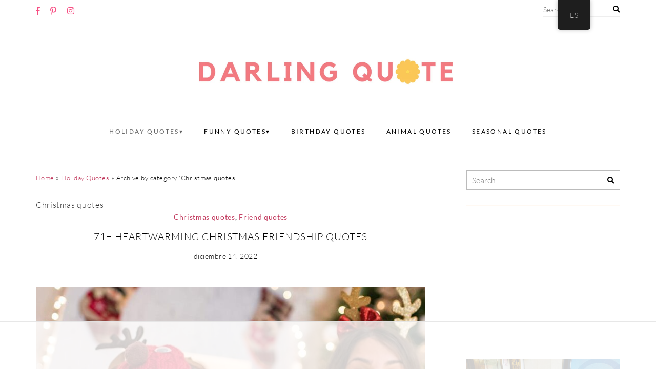

--- FILE ---
content_type: text/html
request_url: https://api.intentiq.com/profiles_engine/ProfilesEngineServlet?at=39&mi=10&dpi=936734067&pt=17&dpn=1&iiqidtype=2&iiqpcid=9f84c57c-9ae3-4549-9301-32916ba776c2&iiqpciddate=1768844786860&pcid=d2ca0ea6-1a01-4cae-b634-82b8c2786575&idtype=3&gdpr=0&japs=false&jaesc=0&jafc=0&jaensc=0&jsver=0.33&testGroup=A&source=pbjs&ABTestingConfigurationSource=group&abtg=A&vrref=https%3A%2F%2Fdarlingquote.com
body_size: 55
content:
{"abPercentage":97,"adt":1,"ct":2,"isOptedOut":false,"data":{"eids":[]},"dbsaved":"false","ls":true,"cttl":86400000,"abTestUuid":"g_5daa09b7-8340-472e-accd-9a89b87f6c86","tc":9,"sid":-1682692532}

--- FILE ---
content_type: text/html; charset=utf-8
request_url: https://www.google.com/recaptcha/api2/aframe
body_size: 266
content:
<!DOCTYPE HTML><html><head><meta http-equiv="content-type" content="text/html; charset=UTF-8"></head><body><script nonce="dmwDZ-yJ3axqeAAE7Wt7yg">/** Anti-fraud and anti-abuse applications only. See google.com/recaptcha */ try{var clients={'sodar':'https://pagead2.googlesyndication.com/pagead/sodar?'};window.addEventListener("message",function(a){try{if(a.source===window.parent){var b=JSON.parse(a.data);var c=clients[b['id']];if(c){var d=document.createElement('img');d.src=c+b['params']+'&rc='+(localStorage.getItem("rc::a")?sessionStorage.getItem("rc::b"):"");window.document.body.appendChild(d);sessionStorage.setItem("rc::e",parseInt(sessionStorage.getItem("rc::e")||0)+1);localStorage.setItem("rc::h",'1768844794457');}}}catch(b){}});window.parent.postMessage("_grecaptcha_ready", "*");}catch(b){}</script></body></html>

--- FILE ---
content_type: text/css
request_url: https://darlingquote.com/wp-content/cache/autoptimize/css/autoptimize_single_6af92e09c82867287eddc0b8433538ba.css?ver=6.8.3
body_size: 467
content:
#colorbox,#cboxOverlay,#cboxWrapper{position:absolute;top:0;left:0;z-index:9999;overflow:hidden;line-height:1em}#cboxOverlay{position:fixed;width:100%;height:100%}#cboxMiddleLeft,#cboxBottomLeft{clear:left}#cboxContent{position:relative}#cboxLoadedContent{overflow:auto}#cboxTitle{margin:0}#cboxLoadingOverlay,#cboxLoadingGraphic{position:absolute;top:0;left:0;width:100%;height:100%}#cboxPrevious,#cboxNext,#cboxClose,#cboxSlideshow{cursor:pointer;border:none}.cboxPhoto{float:left;margin:auto;border:0;display:block;max-width:none}.cboxIframe{width:100%;height:100%;display:block;border:0}#colorbox,#cboxContent,#cboxLoadedContent{box-sizing:content-box}#cboxOverlay{background:url(//darlingquote.com/wp-content/themes/Samantha/js/colorbox/images/overlay.png) repeat 0 0}#cboxTopLeft{width:21px;height:21px;background:url(//darlingquote.com/wp-content/themes/Samantha/js/colorbox/images/controls.png) no-repeat -101px 0}#cboxTopRight{width:21px;height:21px;background:url(//darlingquote.com/wp-content/themes/Samantha/js/colorbox/images/controls.png) no-repeat -130px 0}#cboxBottomLeft{width:21px;height:21px;background:url(//darlingquote.com/wp-content/themes/Samantha/js/colorbox/images/controls.png) no-repeat -101px -29px}#cboxBottomRight{width:21px;height:21px;background:url(//darlingquote.com/wp-content/themes/Samantha/js/colorbox/images/controls.png) no-repeat -130px -29px}#cboxMiddleLeft{width:21px;background:url(//darlingquote.com/wp-content/themes/Samantha/js/colorbox/images/controls.png) left top repeat-y}#cboxMiddleRight{width:21px;background:url(//darlingquote.com/wp-content/themes/Samantha/js/colorbox/images/controls.png) right top repeat-y}#cboxTopCenter{height:21px;background:url(//darlingquote.com/wp-content/themes/Samantha/js/colorbox/images/border.png) 0 0 repeat-x}#cboxBottomCenter{height:21px;background:url(//darlingquote.com/wp-content/themes/Samantha/js/colorbox/images/border.png) 0 -29px repeat-x}#cboxContent{background:#fff;overflow:hidden}.cboxIframe{background:#fff}#cboxError{padding:50px;border:1px solid #ccc}#cboxLoadedContent{margin-bottom:28px}#cboxTitle{position:absolute;bottom:4px;left:0;text-align:center;width:100%;color:#949494}#cboxCurrent{position:absolute;bottom:4px;color:#949494;text-align:center;width:100%}#cboxSlideshow{position:absolute;bottom:4px;right:30px;color:#0092ef}#cboxPrevious{position:absolute;bottom:0;left:0;font-size:10px;padding:8px;text-transform:uppercase}#cboxPrevious:hover{background-position:-73px -25px}#cboxNext{position:absolute;bottom:0;right:0;font-size:10px;padding:8px;text-transform:uppercase}#cboxNext:hover{background-position:-50px -25px}#cboxLoadingOverlay{background:url(//darlingquote.com/wp-content/themes/Samantha/js/colorbox/images/loading_background.png) no-repeat center center}#cboxLoadingGraphic{background:url(//darlingquote.com/wp-content/themes/Samantha/js/colorbox/images/loading.gif) no-repeat center center}#cboxClose{position:absolute;top:0;right:0;font-size:10px;padding:8px;text-transform:uppercase}#cboxClose:hover{background-position:-20px -25px}.cboxIE #cboxTopLeft,.cboxIE #cboxTopCenter,.cboxIE #cboxTopRight,.cboxIE #cboxBottomLeft,.cboxIE #cboxBottomCenter,.cboxIE #cboxBottomRight,.cboxIE #cboxMiddleLeft,.cboxIE #cboxMiddleRight{filter:progid:DXImageTransform.Microsoft.gradient(startColorstr=#00FFFFFF,endColorstr=#00FFFFFF)}.cboxIE6 #cboxTopLeft{background:url(//darlingquote.com/wp-content/themes/Samantha/js/colorbox/images/ie6/borderTopLeft.png)}.cboxIE6 #cboxTopCenter{background:url(//darlingquote.com/wp-content/themes/Samantha/js/colorbox/images/ie6/borderTopCenter.png)}.cboxIE6 #cboxTopRight{background:url(//darlingquote.com/wp-content/themes/Samantha/js/colorbox/images/ie6/borderTopRight.png)}.cboxIE6 #cboxBottomLeft{background:url(//darlingquote.com/wp-content/themes/Samantha/js/colorbox/images/ie6/borderBottomLeft.png)}.cboxIE6 #cboxBottomCenter{background:url(//darlingquote.com/wp-content/themes/Samantha/js/colorbox/images/ie6/borderBottomCenter.png)}.cboxIE6 #cboxBottomRight{background:url(//darlingquote.com/wp-content/themes/Samantha/js/colorbox/images/ie6/borderBottomRight.png)}.cboxIE6 #cboxMiddleLeft{background:url(//darlingquote.com/wp-content/themes/Samantha/js/colorbox/images/ie6/borderMiddleLeft.png)}.cboxIE6 #cboxMiddleRight{background:url(//darlingquote.com/wp-content/themes/Samantha/js/colorbox/images/ie6/borderMiddleRight.png)}.cboxIE6 #cboxTopLeft,.cboxIE6 #cboxTopCenter,.cboxIE6 #cboxTopRight,.cboxIE6 #cboxBottomLeft,.cboxIE6 #cboxBottomCenter,.cboxIE6 #cboxBottomRight,.cboxIE6 #cboxMiddleLeft,.cboxIE6 #cboxMiddleRight{_behavior:expression(this.src=this.src ? this.src:this.currentStyle.backgroundImage.split('"')[1],this.style.background="none",this.style.filter="progid:DXImageTransform.Microsoft.AlphaImageLoader(src=" + this.src + ", sizingMethod='scale')")}

--- FILE ---
content_type: text/css
request_url: https://darlingquote.com/wp-content/cache/autoptimize/css/autoptimize_single_91ad6e4258a069387b85c39173158a8f.css?ver=6.8.3
body_size: 15924
content:
html,body,div,span,object,iframe,h1,h2,h3,h4,h5,h6,p,blockquote,pre,abbr,address,cite,code,del,dfn,em,img,ins,kbd,q,samp,small,strong,sub,sup,var,b,i,dl,dt,dd,ol,ul,li,fieldset,form,label,legend,main,article,aside,canvas,details,figcaption,figure,footer,header,hgroup,menu,nav,section,summary,time,mark,audio,video{margin:0;padding:0;border:0;outline:0;font-size:100%;vertical-align:baseline;background:0 0;box-sizing:border-box}article,aside,details,figcaption,figure,footer,header,hgroup,menu,nav,section{display:block;box-sizing:border-box}blockquote,q{quotes:none}blockquote:before,blockquote:after,q:before,q:after{content:'';content:none}a{margin:0;padding:0;vertical-align:baseline;background:0 0}ins{background-color:#ff9;color:#000;text-decoration:none}mark{background-color:#ff9;color:#000;font-style:italic;font-weight:700}del{text-decoration:line-through}abbr[title],dfn[title]{border-bottom:1px dotted;cursor:help}table{border-collapse:collapse;border-spacing:0;padding:5px;font-size:1em;width:100%;margin-bottom:20px}tr,th,td,tbody,thead,tfoot{padding:10px;vertical-align:top;border:1px solid #ddd}th{background:#f0f0f0}dl{margin-bottom:20px;line-height:1.8em}dt{font-weight:700}dd{font-style:italic;margin-bottom:20px}sup{font-size:80%;vertical-align:top}input,select,textarea{vertical-align:middle;box-sizing:border-box;padding:5px;background:#fff;font-family:'Lato',Arial,Verdana,Tahoma,Sans-serif;font-size:1em}:focus{outline:0}hr{background:0 0;border:none;margin:30px 0;border-bottom:1px solid #ccc;clear:both}code{display:inline-block;border:1px solid #eee;padding:0 3px}pre{overflow:auto;font-family:'courier new',courier,monospace;font-size:.9em;padding:10px;background:#fff;border:1px solid #ccc;line-height:1.4em}strong{font-weight:700}main{display:block}html{-webkit-font-smoothing:antialiased}@keyframes fontfix{from{opacity:1}to{opacity:1}}body{overflow-x:hidden;-webkit-animation-delay:.1s;-webkit-animation-name:fontfix;-webkit-animation-duration:.1s;-webkit-animation-iteration-count:1;-webkit-animation-timing-function:linear}body{background:#fff;font:300 1em/1.8em 'Lato',Arial,Verdana,Tahoma,Sans-serif;font-display:optional;color:#000;letter-spacing:.03em;-ms-word-wrap:break-word;word-wrap:break-word}body p{margin-bottom:20px}.container:before,.container:after,.section:before,.section:after,.section-wide:before,.section-wide:after,.article:before,.article:after,.post-content:before,.post-content:after,.entry-content:before,.entry-content:after,.aside:before,.aside:after,.textwidget:before,.textwidget:after,.side-widget:before,.side-widget:after,.footer:before,.footer:after,.footer-widget:before,.footer-widget:after{content:'';clear:both;display:table}.back-top{display:none;font-size:2em;color:#000;position:fixed;bottom:10px;right:10px;cursor:pointer;z-index:9999}.blank-page-template{margin:0 auto !important}h1,h2,h3,h4,h5,h6{line-height:1.2em;margin-bottom:15px;font-weight:300;-ms-word-wrap:break-word;word-wrap:break-word;letter-spacing:.04em}h1{font-size:1.6em;color:#000}h2{font-size:1.4em;color:#000}h3{font-size:1.2em;color:#333}h4{font-size:1.2em;color:#333}h5{font-size:1em;color:#555}h6{font-size:1em;color:#555}.subheading{font-size:1em;font-weight:300}a{color:#ff4a9b;text-decoration:none;-moz-transition:all .2s ease-in-out;-webkit-transition:all .2s ease-in-out;-ms-transition:all .2s ease-in-out;-o-transition:all .2s ease-in-out;transition:all .2s ease-in-out}a:active{color:#000}a:hover{color:#000}.header h1,.header h5{font-size:52px;font-weight:900;margin:10px 0 0;text-align:center;text-transform:uppercase;letter-spacing:.05em}.header-title{color:#000}.header-desc{margin:0;text-align:center;text-transform:uppercase;letter-spacing:.1em}.header-bar{width:100%;margin:0 auto;padding:5px 0;overflow:hidden}.header-banner{margin:20px auto;text-align:center}.nav .current-menu-item>a,.nav .current-menu-ancestor>a,.nav .current_page_item>a,.nav .current_page_ancestor>a{color:#000}.nav li{display:inline-block;position:relative}.nav ul ul a{padding:15px}.nav ul ul{position:absolute;width:200px;background:#fff;border:1px solid #eee;z-index:1000;text-align:left}.nav ul ul li{display:block;float:none}.nav ul ul ul{position:absolute;left:200px;top:-1px}.nav ul ul{opacity:0;visibility:hidden;height:0;-webkit-transition:opacity .1s ease-in-out;-moz-transition:opacity .1s ease-in-out;-o-transition:opacity .1s ease-in-out;transition:opacity .1s ease-in-out}.nav li:hover>ul{opacity:1;visibility:visible;height:auto}.nav ul li.has-sub>a:after{content:' \25BE';display:inline-block}.nav ul ul li.has-sub>a:after{content:' \25B8';position:absolute;top:14px;right:2px}.nav li.menu-item-has-children{position:relative}.nav ul li.menu-item-has-children>a:after,.nav ul li.page_item_has_children>a:after{content:'\25BE'}.nav ul ul li.menu-item-has-children>a:after,.nav ul ul li.page_item_has_children>a:after{content:'\25B8';position:absolute;right:2px}li.nav-button a{background:#000;color:#fff}li.nav-button a:hover{background:#ff4a9b;color:#fff}.headerform{float:right;position:relative}.headertext{width:150px;padding:0 25px 5px 0;margin:0;border:none;border-bottom:1px solid #eee;font-size:.9em}.headertext:hover,.headertext:active,.headertext:focus{border:none;border-bottom:1px solid #000;box-shadow:none}.headerform-button{color:#000;background:0 0;border:1px solid transparent;cursor:pointer;padding:5px 0;position:absolute;top:0;right:0}.headerform-button:hover{background:0 0;border:1px solid transparent}.flexslides:after{content:".";display:block;clear:both;visibility:hidden;line-height:0;height:0}html[xmlns] .flexslides{display:block}* html .flexslides{height:1%}.no-js .flexslides>li:first-child{display:block}.flexslider{position:relative;width:1140px;overflow:hidden;margin:40px auto 0 auto;clear:both}.flexslider .flexslides>li{list-style:none;display:none;-webkit-backface-visibility:hidden}.flexslider .flexslides img{display:block;width:100%;height:auto}.flex-pauseplay span{text-transform:capitalize}.flexslider{position:relative;zoom:1}.flexslider .flexslides{zoom:1}.flexslider .flexslides>li{position:relative;background:#f9f9f9}.flexslider .flexslides>li:after{display:block;content:'Loading...';width:20%;text-align:center;margin-left:-10%;position:absolute;top:45%;left:50%;z-index:-1}.flexslider .flexslides li img{width:100%;height:auto;display:block}.flex-container{zoom:1;position:relative}.flex-caption{position:absolute;left:50%;top:50%;width:40%;background:#fff;opacity:.9;padding:5%;font-weight:300;text-align:center;text-transform:uppercase;transform:translate(-50%,-50%);-webkit-transform:translate(-50%,-50%);-ms-transform:translate(-50%,-50%)}.flex-caption h3{font-size:1.6em;font-weight:400}.flex-direction-nav{display:block;list-style:none}.flex-direction-nav li a.flex-next{display:block;padding:0 10px;position:absolute;right:0;top:50%;margin-top:-25px;cursor:pointer;z-index:100;transform:translateY(-50%);-webkit-transform:translateY(-50%);-ms-transform:translateY(-50%)}.flex-direction-nav li a.flex-prev{display:block;padding:0 10px;position:absolute;left:0;top:50%;margin-top:-25px;cursor:pointer;z-index:100;transform:translateY(-50%);-webkit-transform:translateY(-50%);-ms-transform:translateY(-50%)}.flex-direction-nav li a.flex-next .fa,.flex-direction-nav li a.flex-prev .fa{color:#fff;font-size:2em;line-height:1em}.flex-control-nav{list-style:none;position:absolute;bottom:0;z-index:100;width:100%;text-align:center}.flex-control-nav li{display:inline-block}.flex-control-nav li a{cursor:pointer;display:block;width:16px;height:16px;background:#ccc;text-indent:-9999em;margin:0 3px;-moz-border-radius:20px;-webkit-border-radius:20px;border-radius:20px}.flex-control-nav li a:hover,.flex-control-nav li a.flex-active{background:#000}.article-page{position:relative !important;margin-bottom:0 !important}.article{position:relative;margin-bottom:50px;clear:both}.article .post-thumb{position:relative;display:block;overflow:hidden}.article .post-thumb span{display:none;position:absolute;width:100%;left:0;top:45%;font-size:.9em;font-weight:900;line-height:1em;text-align:center;text-transform:uppercase;letter-spacing:.1em}.article .post-thumb:hover>span{display:block}.article .post-thumb img{-webkit-transition:opacity .2s ease-in-out;-moz-transition:opacity .2s ease-in-out;-o-transition:opacity .2s ease-in-out;transition:opacity .2s ease-in-out}.article .post-thumb:hover>img{filter:alpha(opacity=30);opacity:.3}.article .post-category{text-align:center;font-size:.85em;font-weight:400;letter-spacing:.05em;margin-bottom:10px}.article .post-header{margin-bottom:30px;border-bottom:1px solid #fff9f3;text-align:center}.article .post-title{font-size:1.2em;margin-bottom:5px;line-height:1.5em;text-transform:uppercase;letter-spacing:.05em}.article .post-title a{color:#000}.article .post-title a:hover{color:#ff4a9b}.article .page-header{margin-bottom:30px;text-align:center;line-height:1.5em}.article .page-title{font-size:1.2em;margin-bottom:5px;line-height:1.2em;text-transform:uppercase}.article ul.post-meta{display:inline-block;clear:both;overflow:hidden;font-size:.85em;margin:5px 0;list-style:none}.article .post-read-p{text-align:center}.article .post-read-more{font-size:.8em;font-weight:400;display:inline-block;line-height:1em;padding:12px 18px;color:#fff;background:#000;text-transform:uppercase;letter-spacing:.1em}.article .post-read-more:hover{background:#ff4a9b;color:#fff}.article .archives{overflow:hidden;clear:both;padding:10px 0}.article .archives .archives-box{width:45%;float:left;padding:2px}.article blockquote:before{content:'\201C';color:#ccc;font:bold 4em/1em Georgia,Serif;position:absolute;top:0;left:50%;translateX(-50%);-webkit-transform:translateX(-50%);-ms-transform:translateX(-50%)}.article blockquote{overflow:hidden;position:relative;display:block;clear:both;margin:30px;padding-top:60px;font-style:italic;color:#888;text-align:center;line-height:1.8em}.article blockquote p:last-child{padding:0}.article ul{margin:0 0 20px 45px;list-style:disc outside}.article ol{margin:0 0 20px 45px;list-style:decimal outside}.article li{margin:3px 0;line-height:1.8em}.article .post-author-bio{clear:both;overflow:hidden;background:#f9f9f9;padding:20px;margin:20px 0 40px}.article .post-signature{display:block;clear:both}.article .post-banner{margin:20px 0}#infscr-loading{text-align:center}.breadcrumb{margin-bottom:30px;font-size:.8em}.pagetitle{font-size:1em;margin:0;font-weight:300}.pagetitle-desc{font-size:.9em;font-style:italic}.page-pagination{clear:both;padding:5px 0;line-height:1em}.page-pagination .page-pagination-title{font-weight:700}.page-pagination .page-pagination-number{display:inline-block;border:1px solid #ccc;padding:5px 8px}.pagination{clear:both;padding:10px 0;overflow:hidden;text-align:center}.pagination a:hover,.pagination .current{padding:6px 12px;margin-right:5px;background:#000;color:#fff}.pagination a{padding:6px 12px;margin-right:5px;background:#eee;color:#000}.infinite-loader .spinner{display:block;margin:40px auto}.post-tags{border-top:1px solid #eee;font-size:.85em;padding:10px 0;margin:0}.post-footer{clear:both;padding:20px 0;margin:10px 0;overflow:hidden}.post-footer ul{margin:0;list-style:none}.post-footer ul li{margin:5px 0}h5.post-related-title{margin:20px 0;text-align:center;text-transform:uppercase}ul.post-related{list-style:none;text-align:center}ul.post-related li{width:33.3333%;padding:0 1% 3%;float:left;box-sizing:border-box}ul.post-related li img{display:block;margin:0 auto 15px auto}ul.post-related li img:hover{opacity:.5}.footer-navi{clear:both;overflow:hidden;padding:10px 0;margin-bottom:20px;border-top:1px solid #eee;border-bottom:1px solid #eee}.footer-navi li.previous{float:left}.footer-navi li.next{float:right}.post-content #mc-embedded-subscribe-form{margin:30px auto;padding:30px;width:80%;border:1px solid #eee;text-align:center}.post-content #mc-embedded-subscribe-form .mc-field-group input{width:80%;padding:2%;text-align:center}.gallery{clear:both;overflow:hidden;margin:15px 0;column-count:1;-moz-column-count:1;-webkit-column-count:1;column-gap:10px}.gallery-columns-2{column-count:2;-moz-column-count:2;-webkit-column-count:2}.gallery-columns-3{column-count:3;-moz-column-count:3;-webkit-column-count:3}.gallery-columns-4{column-count:4;-moz-column-count:4;-webkit-column-count:4}.gallery-columns-5{column-count:5;-moz-column-count:5;-webkit-column-count:5}.gallery-columns-6{column-count:6;-moz-column-count:6;-webkit-column-count:6}.gallery-columns-7{column-count:7;-moz-column-count:7;-webkit-column-count:7}.gallery-columns-8{column-count:8;-moz-column-count:8;-webkit-column-count:8}.gallery-columns-9{column-count:9;-moz-column-count:9;-webkit-column-count:9}.gallery figure.gallery-item{display:inline-block;text-align:center;vertical-align:top;width:100%;margin-bottom:10px}.gallery dl{margin:0}.gallery a{display:block}.gallery a img{max-width:100%;height:auto;border:none;display:block;margin:auto}.gallery-caption{font-size:.9em}.size-auto,.size-full,.size-large,.size-medium,.size-thumbnail{max-width:100%;height:auto}.side-widget{border-bottom:1px solid #fff9f3;margin-bottom:40px;padding-bottom:30px;overflow:hidden;clear:both;text-align:center}.side-widget h3{font-size:1em;font-weight:300;margin-bottom:20px;text-align:center;text-transform:uppercase;letter-spacing:.1em}.side-widget select{width:100%}.side-widget ol,.side-widget ul{clear:both;list-style:none}.side-widget ol li,.side-widget ul li{margin:5px 0;line-height:1.8em}.side-widget ol ol,.side-widget ol ul,.side-widget ul ol,.side-widget ul ul{clear:both;list-style:square outside none;padding-left:15px}.side-widget ul:last-child,.side-widget ol:last-child,.side-widget dl:last-child{margin:0}.side-search-form{clear:both;overflow:hidden;text-align:center;border:1px solid #bbb;position:relative}.side-search-form .side-search-text{width:100%;padding-right:40px;margin:0;color:#888;border:none}.side-search-form .side-search-button{color:#000;background:0 0;border-color:transparent;padding:10px;position:absolute;top:0;right:0}.side-search-form .side-search-button:hover{color:#aaa;background:0 0;border-color:transparent;box-shadow:none}.widget_categories ul li{background:#f9f9f9;padding:10px 0;margin-bottom:10px}.social-icons-wrap{text-align:center}ul.social-icons{display:inline-block}ul.social-icons li{float:none;display:inline-block}ul.social-icons li a{display:block;margin:0 8px;line-height:1.4em;font-size:1.2em}ul.social-icons li span{display:none}ul.social-icons .fa-twitter,ul.social-icons .fa-facebook-f,ul.social-icons .fa-pinterest-p,ul.social-icons .fa-instagram,ul.social-icons .fa-google-plus-g,ul.social-icons .fa-flickr,ul.social-icons .fa-linkedin-in,ul.social-icons .fa-youtube,ul.social-icons .fa-vimeo-v,ul.social-icons .fa-plus,ul.social-icons .fa-tumblr,ul.social-icons .fa-houzz,ul.social-icons .fa-rss,ul.social-icons .fa-envelope{color:#ccc;color:#fff}ul.social-icons .fa-twitter:hover{color:#269dd5}ul.social-icons .fa-facebook-f:hover{color:#0c42b2}ul.social-icons .fa-envelope:hover{color:#aaa}ul.social-icons .fa-rss:hover{color:#f49000}ul.social-icons .fa-google-plus-g:hover{color:#fd3000}ul.social-icons .fa-flickr:hover{color:#fc0077}ul.social-icons .fa-linkedin-in:hover{color:#0d5a7b}ul.social-icons .fa-youtube:hover{color:red}ul.social-icons .fa-vimeo-v:hover{color:#00c1f8}ul.social-icons .fa-instagram:hover{color:#194f7a}ul.social-icons .fa-plus:hover{color:#00c4fd}ul.social-icons .fa-pinterest-p:hover{color:#c70505}ul.social-icons .fa-tumblr:hover{color:#304d6b}ul.social-icons .fa-houzz:hover{color:#7ac142}.ace-social-icons-wrap{display:inline-block}ul.ace-social-icons{display:inline-block;clear:both;list-style:none;font-size:1em;text-align:center}ul.ace-social-icons li{float:left;margin-right:20px;line-height:1em}ul.ace-social-icons li a{display:block;line-height:2em}ul.ace-social-icons li span{display:none}ul.ace-social-icons .fa-twitter,ul.ace-social-icons .fa-facebook-f,ul.ace-social-icons .fa-pinterest-p,ul.ace-social-icons .fa-instagram,ul.ace-social-icons .fa-google-plus-g,ul.ace-social-icons .fa-flickr,ul.ace-social-icons .fa-linkedin-in,ul.ace-social-icons .fa-youtube,ul.ace-social-icons .fa-vimeo-v,ul.ace-social-icons .fa-plus,ul.ace-social-icons .fa-tumblr,ul.ace-social-icons .fa-houzz,ul.ace-social-icons .fa-rss,ul.ace-social-icons .fa-envelope{color:#000}ul.ace-social-icons .fa-twitter:hover{color:#269dd5}ul.ace-social-icons .fa-facebook-f:hover{color:#0c42b2}ul.ace-social-icons .fa-envelope:hover{color:#aaa}ul.ace-social-icons .fa-rss:hover{color:#f49000}ul.ace-social-icons .fa-google-plus-g:hover{color:#fd3000}ul.ace-social-icons .fa-flickr:hover{color:#fc0077}ul.ace-social-icons .fa-linkedin-in:hover{color:#0d5a7b}ul.ace-social-icons .fa-youtube:hover{color:red}ul.ace-social-icons .fa-vimeo-v:hover{color:#00c1f8}ul.ace-social-icons .fa-instagram:hover{color:#194f7a}ul.ace-social-icons .fa-plus:hover{color:#00c4fd}ul.ace-social-icons .fa-pinterest-p:hover{color:#c70505}ul.ace-social-icons .fa-tumblr:hover{color:#304d6b}ul.ace-social-icons .fa-houzz:hover{color:#7ac142}.footer-menu .current-menu-item>a,.footer-menu .current-menu-ancestor>a,.footer-menu .current_page_item>a,.footer-menu .current_page_ancestor>a{color:#eee}.footer-menu li{display:inline-block;float:left;position:relative;z-index:100}.footer-menu ul ul a{padding:10px 15px}.footer-menu ul ul{position:absolute;bottom:20px;width:200px;background:#fff;z-index:1000}.footer-menu ul ul li{display:block;float:none}.footer-menu ul ul ul{position:absolute;left:200px;top:0}.footer-menu ul ul{opacity:0;visibility:hidden;height:0;-webkit-transition:opacity .1s ease-in-out;-moz-transition:opacity .1s ease-in-out;-o-transition:opacity .1s ease-in-out;transition:opacity .1s ease-in-out}.footer-menu li:hover>ul{opacity:1;visibility:visible;height:auto}.footer-menu ul li.has-sub>a:after{content:' \25B4';font-size:1.2em;display:inline-block;position:absolute;top:5px;right:2px;color:#555}.footer-menu ul ul li.has-sub>a:after{content:' \25B8';top:12px;right:2px}.footer-nav li.menu-item-has-children{position:relative}.footer-nav ul li.menu-item-has-children>a:after,.footer-nav ul li.page_item_has_children>a:after{content:' \25BE'}.footer-nav ul ul li.menu-item-has-children>a:after,.footer-nav ul ul li.page_item_has_children>a:after{content:'\25B8';position:absolute;right:2px}.featured-widget-area{width:97%;margin:0 auto}.featured-widget-area .featured-widget{display:inline-block;width:23%;margin:1%;vertical-align:top}.footer-instagram{clear:both}.footer-instagram-widget{width:100%}.footer-instagram-widget h4{text-align:center}.footer-instagram-widget #ace-instafeed .insta-img{width:10%;margin:0}.comment-box h4,.comment-box h3{font-size:1.4em;margin:40px 0 10px}.comment-form{background:#f9f9f9;border:1px solid #eee;padding:30px;margin-bottom:30px;overflow:hidden}.comment-form .comment-form-author label,.comment-form .comment-form-email label,.comment-form .comment-form-url label,.comment-form .comment-form-comment label{display:block}.comment-form .comment-form-author input,.comment-form .comment-form-email input,.comment-form .comment-form-url input{width:100%}.comment-form .comment-form-comment textarea{width:100%}.comment-form .form-allowed-tags{font-size:1.2em;display:none}.avatar{margin-right:20px;float:left}.comment-meta{clear:both;overflow:hidden;font-size:.8em;margin-bottom:10px;line-height:1.6em}ol.commentlist{margin:0}ol.commentlist li{border-bottom:1px solid #ddd;margin-bottom:20px;list-style:none}ol.commentlist li ul.children{padding:15px 0;margin:0}ol.commentlist li ul.children li{border:none;border-left:1px solid #ddd;padding:0 0 0 30px;margin:0;list-style:none}ol.commentlist .comment{overflow:hidden;padding:10px 0}ol.commentlist .comment-content{overflow:hidden}#cancel-comment-reply-link{background:#000;color:#fff;padding:2px 5px;font-size:.6em}a.comment-reply-link{background:#000;color:#fff;padding:5px 10px;font-size:.8em;font-weight:400}.comment-disclaim{font-size:.8em;line-height:1.5em}.comment-navigation{clear:both;overflow:hidden;margin:15px 0}.comment-navigation .nav-links{font-weight:700}.comment-navigation .nav-links .nav-previous{float:left}.comment-navigation .nav-links .nav-next{float:right}#wp-calendar{text-align:center;width:100%;font-size:.9em;background:#fff}#wp-calendar caption{font-weight:700;background:#fff;text-align:center;padding:5px 0;border-top:1px solid #eee;border-left:1px solid #eee;border-right:1px solid #eee}#wp-calendar th{font-style:normal;text-transform:capitalize;padding:2px;border-right:1px solid #eee}#wp-calendar td{font-style:normal;padding:2px;border-right:1px solid #eee}#wp-calendar tr{border-top:1px solid #eee;border-left:1px solid #eee}#wp-calendar tfoot td{border-bottom:1px solid #eee}img{max-width:100%;height:auto}img.aligncenter{display:block;margin:0 auto 10px auto}img.alignright{display:inline;margin:0 0 10px 20px}img.alignleft{display:inline;margin:0 20px 10px 0}.centered,.aligncenter{display:block;margin:0 auto 10px auto}.alignleft{float:left;margin:0 20px 10px 0}.alignright{float:right;margin:0 0 10px 20px}.attachment-caption{text-align:center;font-weight:700}.attachment-desc{text-align:center}.alignfull{margin:20px calc(50% - 50vw) 30px calc(50% - 50vw);width:auto;max-width:1000%}.alignwide{margin:20px calc(25% - 25vw) 30px calc(25% - 25vw);width:auto;max-width:1000%}.alignwide img,.alignfull img{display:block}.aligncenter,div.aligncenter{display:block;margin-left:auto;margin-right:auto}.wp-caption{background:#f9f9f9;padding:1%;text-align:center;max-width:96%}.wp-caption img{border:0}.wp-caption .wp-caption-text{font-size:.85em;line-height:1.2em;padding:5px 0;margin:0}.wp-block-image figcaption{text-align:center}.screen-reader-text{display:none}select:focus,textarea:focus,input:focus{border:1px solid #888;-webkit-box-shadow:0 0 2px 1px rgba(0,0,0,.2);box-shadow:0 0 2px 1px rgba(0,0,0,.2)}select{border:1px solid #ccc;color:#888;font-size:1em;background:#fff}input{-webkit-appearance:none}input[type=radio]{-webkit-appearance:radio}input[type=checkbox]{-webkit-appearance:checkbox}label{vertical-align:top}textarea{border:1px solid #ccc;color:#888;padding:8px 10px;font-family:'Lato',Arial,Verdana,Tahoma,Sans-serif;font-weight:300;transition:all .3s ease-in-out}input{border:1px solid #ccc;color:#888;padding:8px 10px;font-family:'Lato',Arial,Verdana,Tahoma,Sans-serif;font-weight:300;font-size:1em;transition:all .3s ease-in-out}button,.button,.input-button,input[type=submit]{border:1px solid #000;background:#000;color:#fff;cursor:pointer;padding:8px 15px;-webkit-box-shadow:none;box-shadow:none;-webkit-transition:all .3s ease-in-out;-moz-transition:all .3s ease-in-out;-ms-transition:all .3s ease-in-out;-o-transition:all .3s ease-in-out;transition:all .3s ease-in-out}button:hover,.button:hover,.input-button:hover,input[type=submit]:hover{border:1px solid #ff4a9b;background:#ff4a9b;color:#fff}.line{height:3px;border-top:1px double #fff9f3;border-bottom:1px double #fff9f3;margin:30px auto}.video-wrapper{height:0;padding-bottom:56.25%;position:relative;margin-bottom:1.6em}.video-wrapper iframe,.video-wrapper object,.video-wrapper embed{position:absolute;top:0;left:0;width:100%;height:100%}.success{color:#159776}.error{color:#d70a16}.require{color:#d70a16}.focused{border:1px solid #888;-webkit-box-shadow:0 0 2px 1px rgba(0,0,0,.2);box-shadow:0 0 2px 1px rgba(0,0,0,.2)}.highlight{background:#efefef;padding:0 2px}.fade{opacity:.5}.fade:hover{opacity:1}.clearfix{clear:both}.hidden{display:none !important}.absolute{position:absolute}.fixed{position:fixed}.relative{position:relative}.static{position:static}.split-columns{width:100%;margin-bottom:20px}.split-columns:after{content:'';height:0;display:block;clear:both}.shadow{-webkit-box-shadow:0 0 5px 0 #aaa;box-shadow:0 0 5px 0 #aaa}.transparency{background-color:rgba(255,255,255,.8)}.noborder,.noborder tbody,.noborder thead,.noborder tfoot,.noborder tr,.noborder td,.noborder th{border:none}.radius-50{-moz-border-radius:50%;-webkit-border-radius:50%;border-radius:50%}.radius-30{-moz-border-radius:30px;-webkit-border-radius:30px;border-radius:30px}.radius-20{-moz-border-radius:20px;-webkit-border-radius:20px;border-radius:20px}.radius-10{-moz-border-radius:10px;-webkit-border-radius:10px;border-radius:10px}.radius-8{-moz-border-radius:8px;-webkit-border-radius:8px;border-radius:8px}.radius-4{-moz-border-radius:4px;-webkit-border-radius:4px;border-radius:4px}.radius-2{-moz-border-radius:2px;-webkit-border-radius:2px;border-radius:2px}.width-100{width:100%;margin:auto}.width-90{width:90%;margin:auto}.width-80{width:80%;margin:auto}.width-70{width:70%;margin:auto}.width-60{width:60%;margin:auto}.width-50{width:50%;margin:auto}.width-40{width:40%;margin:auto}.width-30{width:30%;margin:auto}.width-20{width:20%;margin:auto}.width-10{width:10%;margin:auto}.tooltip{cursor:pointer;border-bottom:1px dashed #ccc}.tooltip:hover span.tip{margin-left:20px;opacity:1;display:inline-block;border:1px solid #ddd;background:#fff;padding:5px 10px;color:#333;font-size:.9em;-webkit-transition:opacity .1s ease-in-out;-moz-transition:opacity .1s ease-in-out;-o-transition:opacity .1s ease-in-out;transition:opacity .1s ease-in-out}.tip{position:absolute;margin-left:-9999em;opacity:0;max-width:300px;z-index:1000;-webkit-transition:opacity .1s ease-in-out;-moz-transition:opacity .1s ease-in-out;-o-transition:opacity .1s ease-in-out;transition:opacity .1s ease-in-out}.tip:before{position:absolute;top:5px;display:inline-block;border-top:6px solid transparent;border-right:6px solid #555;border-bottom:6px solid transparent;left:-6px;content:''}.tip:after{position:absolute;top:5px;display:inline-block;border-top:6px solid transparent;border-right:6px solid #fff;border-bottom:6px solid transparent;left:-6px;content:''}.dropcap-letter{font-size:3em;line-height:.9em}.full-width-bar{width:100vw;margin-left:-50vw;margin-bottom:50px;margin-top:30px;left:50%;padding:80px 0;position:relative;background-position:center;background-repeat:no-repeat;background-attachment:fixed;background-size:cover}.full-width-bar .split-columns,.full-width-bar p:last-child,.full-width-bar ul:last-child{margin-bottom:0}.full-width-content{max-width:1140px;padding:30px;margin:0 auto;opacity:.8}.full-width-content:before,.full-width-content:after{content:'';clear:both;display:table}.accordion-wrap{position:relative}.accordion-title{padding:15px 10px;font-weight:400;background:#ff4a9b;color:#fff;cursor:pointer;margin-bottom:5px;line-height:1em}.accordion-title:before{content:'\002B';color:#fff;display:inline-block;width:16px;font-size:1.2em;font-weight:700}.accordion-open{background:#000}.accordion-open:before{content:'\00D7';color:#fff;display:inline-block;width:16px;font-size:1.2em;font-weight:700}.accordion-content{padding-bottom:15px;width:100%;line-height:1.8em}.post-button{position:relative;display:inline-block;font-weight:400;line-height:1em;padding:12px 25px;color:#fff;background:#000;-moz-transition:all .3s ease-in-out;-webkit-transition:all .3s ease-in-out;-ms-transition:all .3s ease-in-out;-o-transition:all .3s ease-in-out;transition:all .3s ease-in-out}.post-button:hover{background:#ff4a9b;color:#fff}#contact-form{overflow:hidden}.contact-form-text{width:80%;margin-bottom:10px}.contact-form-textarea{width:80%;height:150px;margin-bottom:10px}.notification_error{font-size:.9em;border:1px solid #ffe432;background:#fff3a0;padding:5px}.contact-form-sending{display:inline-block;width:16px;height:16px;background:url(//darlingquote.com/wp-content/themes/Samantha/images/loading.gif) no-repeat 0 0;text-indent:-9999em}.pullquote{font-size:1.4em}.warning,.question,.disclaim{display:block;padding:10px;margin-bottom:20px;overflow:hidden}.warning{background:#f2dede;border:1px solid #eed3d7;color:#b94a48}.question{background:#d9edf7;border:1px solid #bce8f1;color:#3a87ad}.disclaim{background:#fcf8e3;border:1px solid #fbeee0;color:#c09853}.warning .fa-times-circle{color:red;font-size:1.4em;float:left;margin-right:10px}.question .fa-question-circle{color:#008aff;font-size:1.4em;float:left;margin-right:10px}.disclaim .fa-exclamation-circle{color:#ffd200;font-size:1.4em;float:left;margin-right:10px}.warning p:last-child,.question p:last-child,.disclaim p:last-child,.warning ul:last-child,.question ol:last-child,.disclaim dl:last-child{margin:0 0 0 30px;line-height:1.4em}.colleft,.colright,.col1,.col2,.col3,.col3-2,.col3-1,.col4-1,.col4-2,.col4-3,.col4-4,.col5-1,.col5-2,.col5-3,.col5-4,.col5-5{margin-bottom:20px;line-height:1.8em}.colleft{width:49%;float:left}.colright{width:49%;float:right}.col1,.col2{width:32%;margin-right:2%;float:left}.col3{width:32%;float:right}.col3-2{width:66%;float:left}.col3-1{width:32%;float:right}.col4-1,.col4-2,.col4-3{width:22%;margin-right:4%;float:left}.col4-4{width:22%;float:right}.col5-1,.col5-2,.col5-3,.col5-4{width:16%;margin-right:5%;float:left}.col5-5{width:16%;float:right}.sc-flexslider{position:relative;width:100%;overflow:hidden;margin:0 auto 30px auto;clear:both;zoom:1}.sc-flexslider ul,.sc-flexslider ol{margin:0 !important}.sc-flexslider li{zoom:1}.sc-flexslider ul li{list-style:none;display:none;-webkit-backface-visibility:hidden}.sc-flexslider img{display:block;width:100%;height:auto}.sc-flexslider .caption{position:absolute;left:50%;top:50%;transform:translate(-50%,-50%);-webkit-transform:translate(-50%,-50%);-ms-transform:translate(-50%,-50%);background:#fff;padding:3%;text-align:center;text-transform:uppercase;filter:alpha(opacity=80);opacity:.8;background:#fff;padding:2%;margin:0;font-weight:400;text-align:center;text-transform:uppercase;filter:alpha(opacity=80);opacity:.8}.sc-flexslider .caption p{margin:0}.sc-flex-direction-nav{display:block;list-style:none;margin:0}.sc-flex-direction-nav li{display:block !important}.sc-flex-direction-nav li.sc-flex-nav-prev,.sc-flex-direction-nav li.sc-flex-nav-next{display:block}.sc-flex-direction-nav li a.sc-flex-next{display:block;padding:0 10px;position:absolute;right:0;top:50%;margin-top:-15px;cursor:pointer;z-index:100}.sc-flex-direction-nav li a.sc-flex-prev{display:block;padding:0 10px;position:absolute;left:0;top:50%;margin-top:-15px;cursor:pointer;z-index:100}.sc-flex-direction-nav li a.sc-flex-next .fa,.sc-flex-direction-nav li a.sc-flex-prev .fa{color:#fff;font-size:2em;line-height:1em}.sc-flex-control-nav{list-style:none;position:absolute;bottom:0;z-index:100;width:100%;text-align:center}.sc-flex-control-nav li{display:inline-block}.sc-flex-control-nav li a{cursor:pointer;display:block;width:12px;height:12px;background:#ccc;text-indent:-9999em;margin:0 3px;-moz-border-radius:20px;-webkit-border-radius:20px;border-radius:20px}.sc-flex-control-nav li a:hover,.sc-flex-control-nav li a.sc-flex-active{background:#000}.jetpack_subscription_widget{text-align:center}.jetpack_subscription_widget #subscribe-email,.jetpack_subscription_widget #subscribe-submit{margin-bottom:10px}.jetpack_subscription_widget #subscribe-email input{width:85%;padding:4%}.jetpack_subscription_widget #subscribe-submit input{width:95%}.article .wp-block-cover{background-position:center;width:100vw;margin:0 0 30px -50vw;left:50%;position:relative;text-align:center}.wp-block-cover .wp-block-cover__inner-container{max-width:1140px}.wp-block-gallery,.wp-block-gallery .blocks-gallery-grid{margin:0}.wp-block-gallery .blocks-gallery-image figcaption,.wp-block-gallery .blocks-gallery-item figcaption{padding:10px !important;font-size:.8em !important;line-height:1em;background:linear-gradient(0deg,rgba(0,0,0,.8),rgba(0,0,0,.8) 100%,transparent) !important}ul.wp-block-social-links{margin:0 0 20px}li.wp-social-link{margin-right:8px}.llms-lesson-preview{vertical-align:top;width:100%}.not-found-title{text-align:center;font-size:4em;padding:30px 0}.not-found-text{text-align:center}@-webkit-keyframes shaking{0%{-webkit-transform:translate(2px,1px) rotate(0deg)}10%{-webkit-transform:translate(-1px,-2px) rotate(-1deg)}20%{-webkit-transform:translate(-3px,0px) rotate(1deg)}30%{-webkit-transform:translate(0px,2px) rotate(0deg)}40%{-webkit-transform:translate(1px,-1px) rotate(1deg)}50%{-webkit-transform:translate(-1px,2px) rotate(-1deg)}60%{-webkit-transform:translate(-3px,1px) rotate(0deg)}70%{-webkit-transform:translate(2px,1px) rotate(-1deg)}80%{-webkit-transform:translate(-1px,-1px) rotate(1deg)}90%{-webkit-transform:translate(2px,2px) rotate(0deg)}100%{-webkit-transform:translate(1px,-2px) rotate(-1deg)}}.shake:hover,.shake:focus{-webkit-animation-name:shaking;-webkit-animation-duration:.8s;-webkit-transform-origin:50% 50%;-webkit-animation-iteration-count:infinite;-webkit-animation-timing-function:linear}ins.adsbygoogle{background:0 0 !important}.cc-theme-edgeless.cc-window{padding:5px 40px !important;z-index:999999}.cc-revoke,.cc-window{font-size:.75em !important;line-height:1em}@media all and (max-width:768px){.wrap{background:#fff}.container{margin:0 auto;padding:1px 0;max-width:100%}.header{position:relative;width:95%;margin:0 auto}.section,.section-wide,.aside{clear:both;width:95%;margin:30px auto}.footer{clear:both;margin:0 auto;color:#222;width:95%;text-transform:uppercase;font-size:.7em;letter-spacing:.1em}.header-title-logo{display:block;margin:40px auto}.header-inner{position:relative;width:95%;padding:20px 0;margin:0 auto}.header-inner .header-title-logo{display:inline-block;margin:0}.fixed-menu{position:relative;top:auto;left:auto;right:auto}.menu-click{display:block;padding:15px 0;position:relative;text-decoration:none;text-align:center;line-height:1em;z-index:999999;cursor:pointer}.menu-click:before{content:'\2261';margin-right:10px}.show-menu{cursor:pointer}.checkbox-menu[type=checkbox]:checked~.menu-wrap{opacity:1;visibility:visible;height:auto}.nav .menu-wrap{opacity:0;visibility:hidden;height:0;-webkit-transition:opacity .2s ease-in-out;-moz-transition:opacity .2s ease-in-out;-o-transition:opacity .2s ease-in-out;transition:opacity .2s ease-in-out}.nav{background:#fff;border-top:1px solid #000;border-bottom:1px solid #000;display:block;width:100%;text-align:center;z-index:99999;line-height:1em;font-weight:400;text-align:center;text-transform:uppercase;letter-spacing:.2em}.nav ul{text-align:center;padding:0}.nav ul li,.nav .main-menu ul ul{display:block;float:none}.nav a{display:block;padding:12px}.nav ul ul,.nav ul ul ul{position:relative;width:100%;display:block;left:auto;top:auto;text-align:center}.nav ul li.has-sub>a:after,.nav ul ul li.has-sub>a:after,.nav ul li.menu-item-has-children>a:after,.nav ul li.page_item_has_children>a:after,.nav ul ul li.menu-item-has-children>a:after,.nav ul ul li.page_item_has_children>a:after{content:' \25BE';position:relative;left:auto;top:auto}.nav ul ul,.nav ul ul li{border:none}.headerform{float:none;position:relative;width:150px;margin:15px auto}.flexslider{width:95%}.flex-caption{width:70%;font-size:.85em}.flex-caption h3{font-size:1em;font-weight:300;margin:0 0 10px}.flex-caption .post-button{padding 4px}.flex-direction-nav li a.flex-next,.flex-direction-nav li a.flex-prev{margin-top:-10px}.flex-control-nav{display:none}.newsletter-section-form,.newsletter-section{width:95%;border-top:1px solid #000;color:#000;border-bottom:1px solid #000;color:#000;overflow:hidden;padding:20px 0;margin:20px auto;text-align:center;font-size:.8em;font-weight:300;text-transform:uppercase;letter-spacing:.1em}.newsletter-section p{line-height:1.4em}.newsletter-section-form-input,.newsletter-section input[type=text],.newsletter-section input[type=email]{padding:12px;width:25%;font:400 .85em 'Lato',Arial,Verdana,Tahoma,Sans-serif;text-transform:uppercase;letter-spacing:.1em;-webkit-box-shadow:none;box-shadow:none}.newsletter-section-form-input:focus,.newsletter-section input[type=text]:focus,.newsletter-section input[type=email]:focus{border:1px solid #888;-webkit-box-shadow:0 0 2px 1px rgba(0,0,0,.2);box-shadow:0 0 2px 1px rgba(0,0,0,.2)}.newsletter-section-form-button,.newsletter-section button,.newsletter-section input[type=submit]{padding:12px;font:400 .85em 'Lato',Arial,Verdana,Tahoma,Sans-serif;text-transform:uppercase;letter-spacing:.1em}.ml-form-embedWrapper .ml-form-embedBody,.ml-form-embedWrapper .ml-form-successBody{padding:0 !important}.ml-form-embedWrapper .ml-form-embedBody input[type=text],.ml-form-embedWrapper .ml-form-embedBody input[type=email]{width:95% !important}.ml-form-embedContainer .ml-form-embedWrapper .ml-form-embedBody .ml-form-embedContent,.ml-form-embedContainer .ml-form-embedWrapper .ml-form-successBody .ml-form-successContent,.ml-form-embedContainer .ml-form-embedWrapper .ml-form-embedBody .ml-form-formContent,.ml-form-embedContainer .ml-form-embedWrapper .ml-form-embedBody .ml-form-checkboxRow,.ml-form-embedContainer .ml-form-embedWrapper .ml-form-embedBody .ml-form-formContent.horozintalForm{margin:0 !important;padding:0 !important}.article-list{margin:0 1% 30px}.article .post-read{font-size:.7em;padding:10px 0;text-align:center;text-transform:uppercase;letter-spacing:.05em}.article .post-read a{position:relative;display:inline-block;line-height:1em;padding:10px 15px;color:#fff;background:#000;-moz-transition:all .3s ease-in-out;-webkit-transition:all .3s ease-in-out;-ms-transition:all .3s ease-in-out;-o-transition:all .3s ease-in-out;transition:all .3s ease-in-out}.article .post-read a:hover{background:#ff4a9b;color:#fff}.article ul.post-meta li{float:left;margin-right:10px}.home-widget-area-top{clear:both;margin:0 auto 40px auto;overflow:hidden}.home-top-widget{display:inline-block;width:98%;margin:1%;vertical-align:top}.home-widget-area-bottom{clear:both;margin:0 auto 40px auto;overflow:hidden}.home-bottom-widget{width:98%;margin:1%;vertical-align:top}.testimonial-widgets{background:#fff9f3;overflow:hidden;text-align:center;margin-bottom:20px;font-weight:400}.testimonial-widgets-inner{margin:10px;border:1px solid #fff;padding:70px 50px}.testimonial-widgets-inner:before{content:'\201D';font:normal 10em/1em Georgia,Times,Serif;color:#000;clear:both}.testimonial-widgets-title{position:relative;font-size:1em;font-weight:400;margin-top:-80px;text-transform:uppercase;letter-spacing:.05em}.testimonial-widgets-title:after{border:1px solid #000;width:20%;position:absolute;bottom:0;left:50%;margin-left:-10%}.featured-widget-area{width:100%;margin:0 auto}.featured-widget-area .featured-widget{display:block;width:95%;margin:1% auto;vertical-align:top}.featured-widgets{display:block;position:relative}.featured-widgets img{display:block;margin:0 auto}.featured-widgets h3{position:absolute;top:50%;left:50%;width:80%;font-weight:400;padding:5px 0;color:#000;background:#fff;opacity:.9;text-align:center;text-transform:uppercase;font-size:.8em;letter-spacing:.1em;transform:translate(-50%,-50%);-webkit-transform:translate(-50%,-50%);-ms-transform:translate(-50%,-50%)}.featured-widgets .featured-widgets-title{padding:20px}.footer-copy{overflow:hidden;margin:0 auto;float:right}.footer-menu{background:#fff;position:relative;display:inline;line-height:1em}.footer-menu ul{list-style:none;display:inline-block}.footer-menu a{display:block;padding:5px 10px}.footer-instagram-widget #ace-instafeed .insta-img{width:20%;margin:0}.colleft,.colright,.col1,.col2,.col3,.col3-2,.col3-1,.col4-1,.col4-2,.col4-3,.col4-4,.col5-1,.col5-2,.col5-3,.col5-4,.col5-5{float:none;width:100%;clear:both;line-height:1.8em}.pullquote{width:85% !important}.sc-slide{position:relative;overflow:hidden;width:100% !important;height:auto !important;margin:0 0 20px;padding:0}.wp-block-columns{display:block}.wp-block-column{margin:0}.has-2-columns .wp-block-column,.has-3-columns .wp-block-column,.has-4-columns .wp-block-column,.has-5-columns .wp-block-column,.has-6-columns .wp-block-column{width:100%;margin:0}}@media all and (max-width:1024px){.full-width-bar{background-attachment:local}}@media all and (min-width:769px) and (max-width:1199px){.container{margin:10px auto;padding:1px 0;max-width:95%;background:#fff}.header{position:relative;width:95%;margin:0 auto}.section{float:left;width:56%;margin:5% 3%}.section-wide{clear:both;width:100%;margin:30px auto}.aside{float:right;width:30%;margin:5% 3%}.footer{clear:both;margin:0 auto 20px auto;color:#222;width:95%;text-transform:uppercase;font-size:.7em;letter-spacing:.1em}.header-title-logo{display:block;margin:40px auto}.header-inner{position:relative;width:95%;padding:20px 0;margin:0 auto}.header-inner .nav{position:absolute;top:20px;right:0;width:auto}.header-inner .header-title-logo{display:inline-block;margin:0}.tinynav,.menu-click{display:none}.nav{background:#fff;border-top:1px solid #000;border-bottom:1px solid #000;position:relative;display:inline-block;width:100%;clear:both;line-height:1em;font-size:.75em;font-weight:400;text-align:center;text-transform:uppercase;letter-spacing:.2em}.fixed-menu{position:fixed;width:100%;top:0;left:0;right:0;z-index:999999}.nav ul{list-style:none;display:table;margin:0 auto;text-align:center}.nav a{display:block;padding:20px 15px;color:#000}.flexslider{width:93%}.newsletter-section-form,.newsletter-section{width:100%;border-top:1px solid #000;border-bottom:1px solid #000;color:#000;overflow:hidden;padding:30px 0;margin:20px auto;text-align:center;font-size:.8em;font-weight:300;text-transform:uppercase;letter-spacing:.1em}.newsletter-section p{line-height:1.4em}.newsletter-section-form-input,.newsletter-section input[type=text],.newsletter-section input[type=email]{padding:12px;width:25%;font:400 .85em 'Lato',Arial,Verdana,Tahoma,Sans-serif;text-transform:uppercase;letter-spacing:.1em;-webkit-box-shadow:none;box-shadow:none}.newsletter-section-form-input:focus,.newsletter-section input[type=text]:focus,.newsletter-section input[type=email]:focus{border:1px solid #888;-webkit-box-shadow:0 0 2px 1px rgba(0,0,0,.2);box-shadow:0 0 2px 1px rgba(0,0,0,.2)}.newsletter-section-form-button,.newsletter-section button,.newsletter-section input[type=submit]{padding:12px;font:400 .85em 'Lato',Arial,Verdana,Tahoma,Sans-serif;text-transform:uppercase;letter-spacing:.1em}.ml-form-embedWrapper .ml-form-embedBody,.ml-form-embedWrapper .ml-form-successBody{padding:0 !important}.ml-form-embedWrapper .ml-form-embedBody input[type=text],.ml-form-embedWrapper .ml-form-embedBody input[type=email]{width:95% !important}.ml-form-embedContainer .ml-form-embedWrapper .ml-form-embedBody .ml-form-embedContent,.ml-form-embedContainer .ml-form-embedWrapper .ml-form-successBody .ml-form-successContent,.ml-form-embedContainer .ml-form-embedWrapper .ml-form-embedBody .ml-form-formContent,.ml-form-embedContainer .ml-form-embedWrapper .ml-form-embedBody .ml-form-checkboxRow,.ml-form-embedContainer .ml-form-embedWrapper .ml-form-embedBody .ml-form-formContent.horozintalForm{margin:0 !important;padding:0 !important}.featured-widget-area{width:97%;margin:0 auto}.article-large{margin:0 1% 30px}.article-large-line{margin:0 1% 50px}.article-list{width:47%;margin:0 1% 40px;position:relative;overflow:hidden;display:inline-block;vertical-align:top;clear:none !important}.article .post-read{position:absolute;bottom:0;left:0;width:100%;margin:0;padding:25px 0 0;font-size:.7em;text-align:center;text-transform:uppercase;letter-spacing:.05em;background-image:linear-gradient(to bottom,transparent,#fff)}.article .post-read a{position:relative;display:inline-block;line-height:1em;padding:10px 15px;color:#fff;background:#000;-moz-transition:all .3s ease-in-out;-webkit-transition:all .3s ease-in-out;-ms-transition:all .3s ease-in-out;-o-transition:all .3s ease-in-out;transition:all .3s ease-in-out}.article .post-read a:hover{background:#ff4a9b;color:#fff}.article ul.post-meta li{float:left;margin-right:20px}.home-widget-area-top{clear:both;margin:0 auto 40px auto;overflow:hidden}.home-top-widget{display:inline-block;width:23%;margin:0 1%;vertical-align:top}.home-widget-area-bottom{clear:both;margin:0 auto 40px auto;overflow:hidden}.home-bottom-widget{width:98%;margin:1%;vertical-align:top}.testimonial-widgets{background:#fff9f3;overflow:hidden;text-align:center;font-weight:400}.testimonial-widgets-inner{margin:10px;border:1px solid #fff;padding:70px 50px}.testimonial-widgets-inner:before{content:'\201D';font:normal 10em/1em Georgia,Times,Serif;color:#000;clear:both}.testimonial-widgets-title{position:relative;font-size:1em;font-weight:400;margin-top:-80px;text-transform:uppercase;letter-spacing:.05em}.testimonial-widgets-title:after{border:1px solid #000;width:20%;position:absolute;bottom:0;left:50%;margin-left:-10%}.featured-widgets{display:block;position:relative}.featured-widgets img{display:block;margin:0 auto}.featured-widgets h3{position:absolute;top:50%;left:50%;width:80%;font-weight:400;padding:5px 0;color:#000;background:#fff;opacity:.9;text-align:center;text-transform:uppercase;font-size:.8em;letter-spacing:.1em;transform:translate(-50%,-50%);-webkit-transform:translate(-50%,-50%);-ms-transform:translate(-50%,-50%)}.featured-widgets .featured-widgets-title{padding:20px}.footer-copy{overflow:hidden;margin:0 auto;float:right}.footer-menu{background:#fff;position:relative;display:inline;line-height:1em}.footer-menu ul{list-style:none;display:inline-block}.footer-menu a{display:block;padding:5px 10px}.wp-block-columns{flex-wrap:nowrap}}@media all and (min-width:1200px){.container{margin:10px auto;padding:1px 0;width:1200px;background:#fff}.header{position:relative;width:1140px;margin:0 auto}.section{float:left;width:760px;margin:30px}.section-wide{clear:both;width:1140px;margin:30px auto}.aside{float:right;width:300px;margin:30px}.footer{clear:both;margin:0 auto 20px auto;color:#222;width:1140px;text-transform:uppercase;font-size:.7em;letter-spacing:.1em}.header-title-logo{display:block;margin:40px auto}.header-inner{position:relative;width:1140px;padding:20px 0;margin:0 auto}.header-inner .nav{position:absolute;top:20px;right:0;width:auto}.header-inner .header-title-logo{display:inline-block;margin:0}.header-inner .fixed-menu{position:fixed !important;width:100%;top:0;left:0;right:0;z-index:999999}.tinynav,.menu-click{display:none}.is-sticky .nav{width:100% !important;left:0;right:0;text-align:center;z-index:999999}.is-sticky .nav ul{display:inline-block;text-align:left}.nav{background:#fff;border-top:1px solid #000;border-bottom:1px solid #000;position:relative;display:inline-block;width:100%;clear:both;line-height:1em;font-size:.75em;font-weight:400;text-align:center;text-transform:uppercase;letter-spacing:.2em}.fixed-menu{position:fixed;width:100%;top:0;left:0;right:0;z-index:999999}.nav ul{list-style:none;display:table;margin:0 auto;text-align:center}.nav a{display:block;padding:20px;color:#000}.newsletter-section-form,.newsletter-section{width:1140px;border-top:1px solid #000;border-bottom:1px solid #000;color:#000;overflow:hidden;margin:20px auto;padding:40px 0;text-align:center;font-size:.8em;font-weight:300;text-transform:uppercase;letter-spacing:.1em}.newsletter-section p{line-height:1.4em}.newsletter-section-form-input,.newsletter-section input[type=text],.newsletter-section input[type=email]{padding:12px;width:25%;font:400 .85em 'Lato',Arial,Verdana,Tahoma,Sans-serif;text-transform:uppercase;letter-spacing:.1em;-webkit-box-shadow:none;box-shadow:none}.newsletter-section-form-input:focus,.newsletter-section input[type=text]:focus,.newsletter-section input[type=email]:focus{border:1px solid #888;-webkit-box-shadow:0 0 2px 1px rgba(0,0,0,.2);box-shadow:0 0 2px 1px rgba(0,0,0,.2)}.newsletter-section-form-button,.newsletter-section button,.newsletter-section input[type=submit]{padding:12px;font:400 .85em 'Lato',Arial,Verdana,Tahoma,Sans-serif;text-transform:uppercase;letter-spacing:.1em}.ml-form-embedWrapper .ml-form-embedBody,.ml-form-embedWrapper .ml-form-successBody{padding:0 !important}.ml-form-embedWrapper .ml-form-embedBody input[type=text],.ml-form-embedWrapper .ml-form-embedBody input[type=email]{width:95% !important}.ml-form-embedContainer .ml-form-embedWrapper .ml-form-embedBody .ml-form-embedContent,.ml-form-embedContainer .ml-form-embedWrapper .ml-form-successBody .ml-form-successContent,.ml-form-embedContainer .ml-form-embedWrapper .ml-form-embedBody .ml-form-formContent,.ml-form-embedContainer .ml-form-embedWrapper .ml-form-embedBody .ml-form-checkboxRow,.ml-form-embedContainer .ml-form-embedWrapper .ml-form-embedBody .ml-form-formContent.horozintalForm{margin:0 !important;padding:0 !important}.article-large{margin:0 1% 30px}.article-large-line{margin:0 1% 50px}.article-list{width:47%;margin:0 1% 50px;position:relative;overflow:hidden;display:inline-block;vertical-align:top;clear:none !important}.article .post-read{position:absolute;bottom:0;left:0;width:100%;margin:0;padding:25px 0 0;font-size:.7em;text-align:center;text-transform:uppercase;letter-spacing:.05em;background-image:linear-gradient(to bottom,transparent,#fff)}.article .post-read a{position:relative;display:inline-block;line-height:1em;padding:10px 15px;color:#fff;background:#000;-moz-transition:all .3s ease-in-out;-webkit-transition:all .3s ease-in-out;-ms-transition:all .3s ease-in-out;-o-transition:all .3s ease-in-out;transition:all .3s ease-in-out}.article .post-read a:hover{background:#ff4a9b;color:#fff}.article ul.post-meta li{float:left;margin-right:20px}.home-widget-area-top{clear:both;margin:0 auto 40px auto;overflow:hidden}.home-top-widget{display:inline-block;width:23%;margin:0 1%;vertical-align:top}.home-widget-area-bottom{clear:both;margin:0 auto 40px auto;overflow:hidden}.home-bottom-widget{display:inline-block;width:48%;margin:0 1%;vertical-align:top}.testimonial-widgets{background:#fff9f3;overflow:hidden;text-align:center;font-weight:400}.testimonial-widgets-inner{margin:10px;border:1px solid #fff;padding:70px 50px}.testimonial-widgets-inner:before{content:'\201D';font:normal 10em/1em Georgia,Times,Serif;color:#000;clear:both}.testimonial-widgets-title{position:relative;font-size:1em;font-weight:400;margin-top:-80px;text-transform:uppercase;letter-spacing:.05em}.testimonial-widgets-title:after{border:1px solid #000;width:20%;position:absolute;bottom:0;left:50%;margin-left:-10%}.featured-widgets{display:block;position:relative}.featured-widgets img{display:block;margin:0 auto}.featured-widgets h3{position:absolute;top:50%;left:50%;width:80%;font-weight:400;padding:5px 0;color:#000;background:#fff;opacity:.9;text-align:center;text-transform:uppercase;font-size:.8em;letter-spacing:.1em;transform:translate(-50%,-50%);-webkit-transform:translate(-50%,-50%);-ms-transform:translate(-50%,-50%)}.featured-widgets .featured-widgets-title{padding:20px}.footer-copy{overflow:hidden;margin:0 auto;float:right}.footer-menu{background:#fff;position:relative;display:inline;line-height:1em}.footer-menu ul{list-style:none;display:inline-block}.footer-menu a{display:block;padding:5px 10px}}.fa,.fab,.fal,.far,.fas{-moz-osx-font-smoothing:grayscale;-webkit-font-smoothing:antialiased;display:inline-block;font-style:normal;font-variant:normal;text-rendering:auto;line-height:1}.fa-lg{font-size:1.33333em;line-height:.75em;vertical-align:-.0667em}.fa-xs{font-size:.75em}.fa-sm{font-size:.875em}.fa-1x{font-size:1em}.fa-2x{font-size:2em}.fa-3x{font-size:3em}.fa-4x{font-size:4em}.fa-5x{font-size:5em}.fa-6x{font-size:6em}.fa-7x{font-size:7em}.fa-8x{font-size:8em}.fa-9x{font-size:9em}.fa-10x{font-size:10em}.fa-fw{text-align:center;width:1.25em}.fa-ul{list-style-type:none;margin-left:2.5em;padding-left:0}.fa-ul>li{position:relative}.fa-li{left:-2em;position:absolute;text-align:center;width:2em;line-height:inherit}.fa-border{border:.08em solid #eee;border-radius:.1em;padding:.2em .25em .15em}.fa-pull-left{float:left}.fa-pull-right{float:right}.fa.fa-pull-left,.fab.fa-pull-left,.fal.fa-pull-left,.far.fa-pull-left,.fas.fa-pull-left{margin-right:.3em}.fa.fa-pull-right,.fab.fa-pull-right,.fal.fa-pull-right,.far.fa-pull-right,.fas.fa-pull-right{margin-left:.3em}.fa-spin{-webkit-animation:a 2s infinite linear;animation:a 2s infinite linear}.fa-pulse{-webkit-animation:a 1s infinite steps(8);animation:a 1s infinite steps(8)}@-webkit-keyframes a{0%{-webkit-transform:rotate(0deg);transform:rotate(0deg)}to{-webkit-transform:rotate(1turn);transform:rotate(1turn)}}@keyframes a{0%{-webkit-transform:rotate(0deg);transform:rotate(0deg)}to{-webkit-transform:rotate(1turn);transform:rotate(1turn)}}.fa-rotate-90{-ms-filter:"progid:DXImageTransform.Microsoft.BasicImage(rotation=1)";-webkit-transform:rotate(90deg);transform:rotate(90deg)}.fa-rotate-180{-ms-filter:"progid:DXImageTransform.Microsoft.BasicImage(rotation=2)";-webkit-transform:rotate(180deg);transform:rotate(180deg)}.fa-rotate-270{-ms-filter:"progid:DXImageTransform.Microsoft.BasicImage(rotation=3)";-webkit-transform:rotate(270deg);transform:rotate(270deg)}.fa-flip-horizontal{-ms-filter:"progid:DXImageTransform.Microsoft.BasicImage(rotation=0, mirror=1)";-webkit-transform:scaleX(-1);transform:scaleX(-1)}.fa-flip-vertical{-webkit-transform:scaleY(-1);transform:scaleY(-1)}.fa-flip-horizontal.fa-flip-vertical,.fa-flip-vertical{-ms-filter:"progid:DXImageTransform.Microsoft.BasicImage(rotation=2, mirror=1)"}.fa-flip-horizontal.fa-flip-vertical{-webkit-transform:scale(-1);transform:scale(-1)}:root .fa-flip-horizontal,:root .fa-flip-vertical,:root .fa-rotate-90,:root .fa-rotate-180,:root .fa-rotate-270{-webkit-filter:none;filter:none}.fa-stack{display:inline-block;height:2em;line-height:2em;position:relative;vertical-align:middle;width:2em}.fa-stack-1x,.fa-stack-2x{left:0;position:absolute;text-align:center;width:100%}.fa-stack-1x{line-height:inherit}.fa-stack-2x{font-size:2em}.fa-inverse{color:#fff}.fa-500px:before{content:"\f26e"}.fa-accessible-icon:before{content:"\f368"}.fa-accusoft:before{content:"\f369"}.fa-address-book:before{content:"\f2b9"}.fa-address-card:before{content:"\f2bb"}.fa-adjust:before{content:"\f042"}.fa-adn:before{content:"\f170"}.fa-adversal:before{content:"\f36a"}.fa-affiliatetheme:before{content:"\f36b"}.fa-algolia:before{content:"\f36c"}.fa-align-center:before{content:"\f037"}.fa-align-justify:before{content:"\f039"}.fa-align-left:before{content:"\f036"}.fa-align-right:before{content:"\f038"}.fa-amazon:before{content:"\f270"}.fa-amazon-pay:before{content:"\f42c"}.fa-ambulance:before{content:"\f0f9"}.fa-american-sign-language-interpreting:before{content:"\f2a3"}.fa-amilia:before{content:"\f36d"}.fa-anchor:before{content:"\f13d"}.fa-android:before{content:"\f17b"}.fa-angellist:before{content:"\f209"}.fa-angle-double-down:before{content:"\f103"}.fa-angle-double-left:before{content:"\f100"}.fa-angle-double-right:before{content:"\f101"}.fa-angle-double-up:before{content:"\f102"}.fa-angle-down:before{content:"\f107"}.fa-angle-left:before{content:"\f104"}.fa-angle-right:before{content:"\f105"}.fa-angle-up:before{content:"\f106"}.fa-angrycreative:before{content:"\f36e"}.fa-angular:before{content:"\f420"}.fa-app-store:before{content:"\f36f"}.fa-app-store-ios:before{content:"\f370"}.fa-apper:before{content:"\f371"}.fa-apple:before{content:"\f179"}.fa-apple-pay:before{content:"\f415"}.fa-archive:before{content:"\f187"}.fa-arrow-alt-circle-down:before{content:"\f358"}.fa-arrow-alt-circle-left:before{content:"\f359"}.fa-arrow-alt-circle-right:before{content:"\f35a"}.fa-arrow-alt-circle-up:before{content:"\f35b"}.fa-arrow-circle-down:before{content:"\f0ab"}.fa-arrow-circle-left:before{content:"\f0a8"}.fa-arrow-circle-right:before{content:"\f0a9"}.fa-arrow-circle-up:before{content:"\f0aa"}.fa-arrow-down:before{content:"\f063"}.fa-arrow-left:before{content:"\f060"}.fa-arrow-right:before{content:"\f061"}.fa-arrow-up:before{content:"\f062"}.fa-arrows-alt:before{content:"\f0b2"}.fa-arrows-alt-h:before{content:"\f337"}.fa-arrows-alt-v:before{content:"\f338"}.fa-assistive-listening-systems:before{content:"\f2a2"}.fa-asterisk:before{content:"\f069"}.fa-asymmetrik:before{content:"\f372"}.fa-at:before{content:"\f1fa"}.fa-audible:before{content:"\f373"}.fa-audio-description:before{content:"\f29e"}.fa-autoprefixer:before{content:"\f41c"}.fa-avianex:before{content:"\f374"}.fa-aviato:before{content:"\f421"}.fa-aws:before{content:"\f375"}.fa-backward:before{content:"\f04a"}.fa-balance-scale:before{content:"\f24e"}.fa-ban:before{content:"\f05e"}.fa-bandcamp:before{content:"\f2d5"}.fa-barcode:before{content:"\f02a"}.fa-bars:before{content:"\f0c9"}.fa-baseball-ball:before{content:"\f433"}.fa-basketball-ball:before{content:"\f434"}.fa-bath:before{content:"\f2cd"}.fa-battery-empty:before{content:"\f244"}.fa-battery-full:before{content:"\f240"}.fa-battery-half:before{content:"\f242"}.fa-battery-quarter:before{content:"\f243"}.fa-battery-three-quarters:before{content:"\f241"}.fa-bed:before{content:"\f236"}.fa-beer:before{content:"\f0fc"}.fa-behance:before{content:"\f1b4"}.fa-behance-square:before{content:"\f1b5"}.fa-bell:before{content:"\f0f3"}.fa-bell-slash:before{content:"\f1f6"}.fa-bicycle:before{content:"\f206"}.fa-bimobject:before{content:"\f378"}.fa-binoculars:before{content:"\f1e5"}.fa-birthday-cake:before{content:"\f1fd"}.fa-bitbucket:before{content:"\f171"}.fa-bitcoin:before{content:"\f379"}.fa-bity:before{content:"\f37a"}.fa-black-tie:before{content:"\f27e"}.fa-blackberry:before{content:"\f37b"}.fa-blind:before{content:"\f29d"}.fa-blogger:before{content:"\f37c"}.fa-blogger-b:before{content:"\f37d"}.fa-bluetooth:before{content:"\f293"}.fa-bluetooth-b:before{content:"\f294"}.fa-bold:before{content:"\f032"}.fa-bolt:before{content:"\f0e7"}.fa-bomb:before{content:"\f1e2"}.fa-book:before{content:"\f02d"}.fa-bookmark:before{content:"\f02e"}.fa-bowling-ball:before{content:"\f436"}.fa-braille:before{content:"\f2a1"}.fa-briefcase:before{content:"\f0b1"}.fa-btc:before{content:"\f15a"}.fa-bug:before{content:"\f188"}.fa-building:before{content:"\f1ad"}.fa-bullhorn:before{content:"\f0a1"}.fa-bullseye:before{content:"\f140"}.fa-buromobelexperte:before{content:"\f37f"}.fa-bus:before{content:"\f207"}.fa-buysellads:before{content:"\f20d"}.fa-calculator:before{content:"\f1ec"}.fa-calendar:before{content:"\f133"}.fa-calendar-alt:before{content:"\f073"}.fa-calendar-check:before{content:"\f274"}.fa-calendar-minus:before{content:"\f272"}.fa-calendar-plus:before{content:"\f271"}.fa-calendar-times:before{content:"\f273"}.fa-camera:before{content:"\f030"}.fa-camera-retro:before{content:"\f083"}.fa-car:before{content:"\f1b9"}.fa-caret-down:before{content:"\f0d7"}.fa-caret-left:before{content:"\f0d9"}.fa-caret-right:before{content:"\f0da"}.fa-caret-square-down:before{content:"\f150"}.fa-caret-square-left:before{content:"\f191"}.fa-caret-square-right:before{content:"\f152"}.fa-caret-square-up:before{content:"\f151"}.fa-caret-up:before{content:"\f0d8"}.fa-cart-arrow-down:before{content:"\f218"}.fa-cart-plus:before{content:"\f217"}.fa-cc-amazon-pay:before{content:"\f42d"}.fa-cc-amex:before{content:"\f1f3"}.fa-cc-apple-pay:before{content:"\f416"}.fa-cc-diners-club:before{content:"\f24c"}.fa-cc-discover:before{content:"\f1f2"}.fa-cc-jcb:before{content:"\f24b"}.fa-cc-mastercard:before{content:"\f1f1"}.fa-cc-paypal:before{content:"\f1f4"}.fa-cc-stripe:before{content:"\f1f5"}.fa-cc-visa:before{content:"\f1f0"}.fa-centercode:before{content:"\f380"}.fa-certificate:before{content:"\f0a3"}.fa-chart-area:before{content:"\f1fe"}.fa-chart-bar:before{content:"\f080"}.fa-chart-line:before{content:"\f201"}.fa-chart-pie:before{content:"\f200"}.fa-check:before{content:"\f00c"}.fa-check-circle:before{content:"\f058"}.fa-check-square:before{content:"\f14a"}.fa-chess:before{content:"\f439"}.fa-chess-bishop:before{content:"\f43a"}.fa-chess-board:before{content:"\f43c"}.fa-chess-king:before{content:"\f43f"}.fa-chess-knight:before{content:"\f441"}.fa-chess-pawn:before{content:"\f443"}.fa-chess-queen:before{content:"\f445"}.fa-chess-rook:before{content:"\f447"}.fa-chevron-circle-down:before{content:"\f13a"}.fa-chevron-circle-left:before{content:"\f137"}.fa-chevron-circle-right:before{content:"\f138"}.fa-chevron-circle-up:before{content:"\f139"}.fa-chevron-down:before{content:"\f078"}.fa-chevron-left:before{content:"\f053"}.fa-chevron-right:before{content:"\f054"}.fa-chevron-up:before{content:"\f077"}.fa-child:before{content:"\f1ae"}.fa-chrome:before{content:"\f268"}.fa-circle:before{content:"\f111"}.fa-circle-notch:before{content:"\f1ce"}.fa-clipboard:before{content:"\f328"}.fa-clock:before{content:"\f017"}.fa-clone:before{content:"\f24d"}.fa-closed-captioning:before{content:"\f20a"}.fa-cloud:before{content:"\f0c2"}.fa-cloud-download-alt:before{content:"\f381"}.fa-cloud-upload-alt:before{content:"\f382"}.fa-cloudscale:before{content:"\f383"}.fa-cloudsmith:before{content:"\f384"}.fa-cloudversify:before{content:"\f385"}.fa-code:before{content:"\f121"}.fa-code-branch:before{content:"\f126"}.fa-codepen:before{content:"\f1cb"}.fa-codiepie:before{content:"\f284"}.fa-coffee:before{content:"\f0f4"}.fa-cog:before{content:"\f013"}.fa-cogs:before{content:"\f085"}.fa-columns:before{content:"\f0db"}.fa-comment:before{content:"\f075"}.fa-comment-alt:before{content:"\f27a"}.fa-comments:before{content:"\f086"}.fa-compass:before{content:"\f14e"}.fa-compress:before{content:"\f066"}.fa-connectdevelop:before{content:"\f20e"}.fa-contao:before{content:"\f26d"}.fa-copy:before{content:"\f0c5"}.fa-copyright:before{content:"\f1f9"}.fa-cpanel:before{content:"\f388"}.fa-creative-commons:before{content:"\f25e"}.fa-credit-card:before{content:"\f09d"}.fa-crop:before{content:"\f125"}.fa-crosshairs:before{content:"\f05b"}.fa-css3:before{content:"\f13c"}.fa-css3-alt:before{content:"\f38b"}.fa-cube:before{content:"\f1b2"}.fa-cubes:before{content:"\f1b3"}.fa-cut:before{content:"\f0c4"}.fa-cuttlefish:before{content:"\f38c"}.fa-d-and-d:before{content:"\f38d"}.fa-dashcube:before{content:"\f210"}.fa-database:before{content:"\f1c0"}.fa-deaf:before{content:"\f2a4"}.fa-delicious:before{content:"\f1a5"}.fa-deploydog:before{content:"\f38e"}.fa-deskpro:before{content:"\f38f"}.fa-desktop:before{content:"\f108"}.fa-deviantart:before{content:"\f1bd"}.fa-digg:before{content:"\f1a6"}.fa-digital-ocean:before{content:"\f391"}.fa-discord:before{content:"\f392"}.fa-discourse:before{content:"\f393"}.fa-dochub:before{content:"\f394"}.fa-docker:before{content:"\f395"}.fa-dollar-sign:before{content:"\f155"}.fa-dot-circle:before{content:"\f192"}.fa-download:before{content:"\f019"}.fa-draft2digital:before{content:"\f396"}.fa-dribbble:before{content:"\f17d"}.fa-dribbble-square:before{content:"\f397"}.fa-dropbox:before{content:"\f16b"}.fa-drupal:before{content:"\f1a9"}.fa-dyalog:before{content:"\f399"}.fa-earlybirds:before{content:"\f39a"}.fa-edge:before{content:"\f282"}.fa-edit:before{content:"\f044"}.fa-eject:before{content:"\f052"}.fa-elementor:before{content:"\f430"}.fa-ellipsis-h:before{content:"\f141"}.fa-ellipsis-v:before{content:"\f142"}.fa-ember:before{content:"\f423"}.fa-empire:before{content:"\f1d1"}.fa-envelope:before{content:"\f0e0"}.fa-envelope-open:before{content:"\f2b6"}.fa-envelope-square:before{content:"\f199"}.fa-envira:before{content:"\f299"}.fa-eraser:before{content:"\f12d"}.fa-erlang:before{content:"\f39d"}.fa-ethereum:before{content:"\f42e"}.fa-etsy:before{content:"\f2d7"}.fa-euro-sign:before{content:"\f153"}.fa-exchange-alt:before{content:"\f362"}.fa-exclamation:before{content:"\f12a"}.fa-exclamation-circle:before{content:"\f06a"}.fa-exclamation-triangle:before{content:"\f071"}.fa-expand:before{content:"\f065"}.fa-expand-arrows-alt:before{content:"\f31e"}.fa-expeditedssl:before{content:"\f23e"}.fa-external-link-alt:before{content:"\f35d"}.fa-external-link-square-alt:before{content:"\f360"}.fa-eye:before{content:"\f06e"}.fa-eye-dropper:before{content:"\f1fb"}.fa-eye-slash:before{content:"\f070"}.fa-facebook:before{content:"\f09a"}.fa-facebook-f:before{content:"\f39e"}.fa-facebook-messenger:before{content:"\f39f"}.fa-facebook-square:before{content:"\f082"}.fa-fast-backward:before{content:"\f049"}.fa-fast-forward:before{content:"\f050"}.fa-fax:before{content:"\f1ac"}.fa-female:before{content:"\f182"}.fa-fighter-jet:before{content:"\f0fb"}.fa-file:before{content:"\f15b"}.fa-file-alt:before{content:"\f15c"}.fa-file-archive:before{content:"\f1c6"}.fa-file-audio:before{content:"\f1c7"}.fa-file-code:before{content:"\f1c9"}.fa-file-excel:before{content:"\f1c3"}.fa-file-image:before{content:"\f1c5"}.fa-file-pdf:before{content:"\f1c1"}.fa-file-powerpoint:before{content:"\f1c4"}.fa-file-video:before{content:"\f1c8"}.fa-file-word:before{content:"\f1c2"}.fa-film:before{content:"\f008"}.fa-filter:before{content:"\f0b0"}.fa-fire:before{content:"\f06d"}.fa-fire-extinguisher:before{content:"\f134"}.fa-firefox:before{content:"\f269"}.fa-first-order:before{content:"\f2b0"}.fa-firstdraft:before{content:"\f3a1"}.fa-flag:before{content:"\f024"}.fa-flag-checkered:before{content:"\f11e"}.fa-flask:before{content:"\f0c3"}.fa-flickr:before{content:"\f16e"}.fa-flipboard:before{content:"\f44d"}.fa-fly:before{content:"\f417"}.fa-folder:before{content:"\f07b"}.fa-folder-open:before{content:"\f07c"}.fa-font:before{content:"\f031"}.fa-font-awesome:before{content:"\f2b4"}.fa-font-awesome-alt:before{content:"\f35c"}.fa-font-awesome-flag:before{content:"\f425"}.fa-fonticons:before{content:"\f280"}.fa-fonticons-fi:before{content:"\f3a2"}.fa-football-ball:before{content:"\f44e"}.fa-fort-awesome:before{content:"\f286"}.fa-fort-awesome-alt:before{content:"\f3a3"}.fa-forumbee:before{content:"\f211"}.fa-forward:before{content:"\f04e"}.fa-foursquare:before{content:"\f180"}.fa-free-code-camp:before{content:"\f2c5"}.fa-freebsd:before{content:"\f3a4"}.fa-frown:before{content:"\f119"}.fa-futbol:before{content:"\f1e3"}.fa-gamepad:before{content:"\f11b"}.fa-gavel:before{content:"\f0e3"}.fa-gem:before{content:"\f3a5"}.fa-genderless:before{content:"\f22d"}.fa-get-pocket:before{content:"\f265"}.fa-gg:before{content:"\f260"}.fa-gg-circle:before{content:"\f261"}.fa-gift:before{content:"\f06b"}.fa-git:before{content:"\f1d3"}.fa-git-square:before{content:"\f1d2"}.fa-github:before{content:"\f09b"}.fa-github-alt:before{content:"\f113"}.fa-github-square:before{content:"\f092"}.fa-gitkraken:before{content:"\f3a6"}.fa-gitlab:before{content:"\f296"}.fa-gitter:before{content:"\f426"}.fa-glass-martini:before{content:"\f000"}.fa-glide:before{content:"\f2a5"}.fa-glide-g:before{content:"\f2a6"}.fa-globe:before{content:"\f0ac"}.fa-gofore:before{content:"\f3a7"}.fa-golf-ball:before{content:"\f450"}.fa-goodreads:before{content:"\f3a8"}.fa-goodreads-g:before{content:"\f3a9"}.fa-google:before{content:"\f1a0"}.fa-google-drive:before{content:"\f3aa"}.fa-google-play:before{content:"\f3ab"}.fa-google-plus:before{content:"\f2b3"}.fa-google-plus-g:before{content:"\f0d5"}.fa-google-plus-square:before{content:"\f0d4"}.fa-google-wallet:before{content:"\f1ee"}.fa-graduation-cap:before{content:"\f19d"}.fa-gratipay:before{content:"\f184"}.fa-grav:before{content:"\f2d6"}.fa-gripfire:before{content:"\f3ac"}.fa-grunt:before{content:"\f3ad"}.fa-gulp:before{content:"\f3ae"}.fa-h-square:before{content:"\f0fd"}.fa-hacker-news:before{content:"\f1d4"}.fa-hacker-news-square:before{content:"\f3af"}.fa-hand-lizard:before{content:"\f258"}.fa-hand-paper:before{content:"\f256"}.fa-hand-peace:before{content:"\f25b"}.fa-hand-point-down:before{content:"\f0a7"}.fa-hand-point-left:before{content:"\f0a5"}.fa-hand-point-right:before{content:"\f0a4"}.fa-hand-point-up:before{content:"\f0a6"}.fa-hand-pointer:before{content:"\f25a"}.fa-hand-rock:before{content:"\f255"}.fa-hand-scissors:before{content:"\f257"}.fa-hand-spock:before{content:"\f259"}.fa-handshake:before{content:"\f2b5"}.fa-hashtag:before{content:"\f292"}.fa-hdd:before{content:"\f0a0"}.fa-heading:before{content:"\f1dc"}.fa-headphones:before{content:"\f025"}.fa-heart:before{content:"\f004"}.fa-heartbeat:before{content:"\f21e"}.fa-hips:before{content:"\f452"}.fa-hire-a-helper:before{content:"\f3b0"}.fa-history:before{content:"\f1da"}.fa-hockey-puck:before{content:"\f453"}.fa-home:before{content:"\f015"}.fa-hooli:before{content:"\f427"}.fa-hospital:before{content:"\f0f8"}.fa-hotjar:before{content:"\f3b1"}.fa-hourglass:before{content:"\f254"}.fa-hourglass-end:before{content:"\f253"}.fa-hourglass-half:before{content:"\f252"}.fa-hourglass-start:before{content:"\f251"}.fa-houzz:before{content:"\f27c"}.fa-html5:before{content:"\f13b"}.fa-hubspot:before{content:"\f3b2"}.fa-i-cursor:before{content:"\f246"}.fa-id-badge:before{content:"\f2c1"}.fa-id-card:before{content:"\f2c2"}.fa-image:before{content:"\f03e"}.fa-images:before{content:"\f302"}.fa-imdb:before{content:"\f2d8"}.fa-inbox:before{content:"\f01c"}.fa-indent:before{content:"\f03c"}.fa-industry:before{content:"\f275"}.fa-info:before{content:"\f129"}.fa-info-circle:before{content:"\f05a"}.fa-instagram:before{content:"\f16d"}.fa-internet-explorer:before{content:"\f26b"}.fa-ioxhost:before{content:"\f208"}.fa-italic:before{content:"\f033"}.fa-itunes:before{content:"\f3b4"}.fa-itunes-note:before{content:"\f3b5"}.fa-jenkins:before{content:"\f3b6"}.fa-joget:before{content:"\f3b7"}.fa-joomla:before{content:"\f1aa"}.fa-js:before{content:"\f3b8"}.fa-js-square:before{content:"\f3b9"}.fa-jsfiddle:before{content:"\f1cc"}.fa-key:before{content:"\f084"}.fa-keyboard:before{content:"\f11c"}.fa-keycdn:before{content:"\f3ba"}.fa-kickstarter:before{content:"\f3bb"}.fa-kickstarter-k:before{content:"\f3bc"}.fa-korvue:before{content:"\f42f"}.fa-language:before{content:"\f1ab"}.fa-laptop:before{content:"\f109"}.fa-laravel:before{content:"\f3bd"}.fa-lastfm:before{content:"\f202"}.fa-lastfm-square:before{content:"\f203"}.fa-leaf:before{content:"\f06c"}.fa-leanpub:before{content:"\f212"}.fa-lemon:before{content:"\f094"}.fa-less:before{content:"\f41d"}.fa-level-down-alt:before{content:"\f3be"}.fa-level-up-alt:before{content:"\f3bf"}.fa-life-ring:before{content:"\f1cd"}.fa-lightbulb:before{content:"\f0eb"}.fa-line:before{content:"\f3c0"}.fa-link:before{content:"\f0c1"}.fa-linkedin:before{content:"\f08c"}.fa-linkedin-in:before{content:"\f0e1"}.fa-linode:before{content:"\f2b8"}.fa-linux:before{content:"\f17c"}.fa-lira-sign:before{content:"\f195"}.fa-list:before{content:"\f03a"}.fa-list-alt:before{content:"\f022"}.fa-list-ol:before{content:"\f0cb"}.fa-list-ul:before{content:"\f0ca"}.fa-location-arrow:before{content:"\f124"}.fa-lock:before{content:"\f023"}.fa-lock-open:before{content:"\f3c1"}.fa-long-arrow-alt-down:before{content:"\f309"}.fa-long-arrow-alt-left:before{content:"\f30a"}.fa-long-arrow-alt-right:before{content:"\f30b"}.fa-long-arrow-alt-up:before{content:"\f30c"}.fa-low-vision:before{content:"\f2a8"}.fa-lyft:before{content:"\f3c3"}.fa-magento:before{content:"\f3c4"}.fa-magic:before{content:"\f0d0"}.fa-magnet:before{content:"\f076"}.fa-male:before{content:"\f183"}.fa-map:before{content:"\f279"}.fa-map-marker:before{content:"\f041"}.fa-map-marker-alt:before{content:"\f3c5"}.fa-map-pin:before{content:"\f276"}.fa-map-signs:before{content:"\f277"}.fa-mars:before{content:"\f222"}.fa-mars-double:before{content:"\f227"}.fa-mars-stroke:before{content:"\f229"}.fa-mars-stroke-h:before{content:"\f22b"}.fa-mars-stroke-v:before{content:"\f22a"}.fa-maxcdn:before{content:"\f136"}.fa-medapps:before{content:"\f3c6"}.fa-medium:before{content:"\f23a"}.fa-medium-m:before{content:"\f3c7"}.fa-medkit:before{content:"\f0fa"}.fa-medrt:before{content:"\f3c8"}.fa-meetup:before{content:"\f2e0"}.fa-meh:before{content:"\f11a"}.fa-mercury:before{content:"\f223"}.fa-microchip:before{content:"\f2db"}.fa-microphone:before{content:"\f130"}.fa-microphone-slash:before{content:"\f131"}.fa-microsoft:before{content:"\f3ca"}.fa-minus:before{content:"\f068"}.fa-minus-circle:before{content:"\f056"}.fa-minus-square:before{content:"\f146"}.fa-mix:before{content:"\f3cb"}.fa-mixcloud:before{content:"\f289"}.fa-mizuni:before{content:"\f3cc"}.fa-mobile:before{content:"\f10b"}.fa-mobile-alt:before{content:"\f3cd"}.fa-modx:before{content:"\f285"}.fa-monero:before{content:"\f3d0"}.fa-money-bill-alt:before{content:"\f3d1"}.fa-moon:before{content:"\f186"}.fa-motorcycle:before{content:"\f21c"}.fa-mouse-pointer:before{content:"\f245"}.fa-music:before{content:"\f001"}.fa-napster:before{content:"\f3d2"}.fa-neuter:before{content:"\f22c"}.fa-newspaper:before{content:"\f1ea"}.fa-nintendo-switch:before{content:"\f418"}.fa-node:before{content:"\f419"}.fa-node-js:before{content:"\f3d3"}.fa-npm:before{content:"\f3d4"}.fa-ns8:before{content:"\f3d5"}.fa-nutritionix:before{content:"\f3d6"}.fa-object-group:before{content:"\f247"}.fa-object-ungroup:before{content:"\f248"}.fa-odnoklassniki:before{content:"\f263"}.fa-odnoklassniki-square:before{content:"\f264"}.fa-opencart:before{content:"\f23d"}.fa-openid:before{content:"\f19b"}.fa-opera:before{content:"\f26a"}.fa-optin-monster:before{content:"\f23c"}.fa-osi:before{content:"\f41a"}.fa-outdent:before{content:"\f03b"}.fa-page4:before{content:"\f3d7"}.fa-pagelines:before{content:"\f18c"}.fa-paint-brush:before{content:"\f1fc"}.fa-palfed:before{content:"\f3d8"}.fa-paper-plane:before{content:"\f1d8"}.fa-paperclip:before{content:"\f0c6"}.fa-paragraph:before{content:"\f1dd"}.fa-paste:before{content:"\f0ea"}.fa-patreon:before{content:"\f3d9"}.fa-pause:before{content:"\f04c"}.fa-pause-circle:before{content:"\f28b"}.fa-paw:before{content:"\f1b0"}.fa-paypal:before{content:"\f1ed"}.fa-pen-square:before{content:"\f14b"}.fa-pencil-alt:before{content:"\f303"}.fa-percent:before{content:"\f295"}.fa-periscope:before{content:"\f3da"}.fa-phabricator:before{content:"\f3db"}.fa-phoenix-framework:before{content:"\f3dc"}.fa-phone:before{content:"\f095"}.fa-phone-square:before{content:"\f098"}.fa-phone-volume:before{content:"\f2a0"}.fa-php:before{content:"\f457"}.fa-pied-piper:before{content:"\f2ae"}.fa-pied-piper-alt:before{content:"\f1a8"}.fa-pied-piper-pp:before{content:"\f1a7"}.fa-pinterest:before{content:"\f0d2"}.fa-pinterest-p:before{content:"\f231"}.fa-pinterest-square:before{content:"\f0d3"}.fa-plane:before{content:"\f072"}.fa-play:before{content:"\f04b"}.fa-play-circle:before{content:"\f144"}.fa-playstation:before{content:"\f3df"}.fa-plug:before{content:"\f1e6"}.fa-plus:before{content:"\f067"}.fa-plus-circle:before{content:"\f055"}.fa-plus-square:before{content:"\f0fe"}.fa-podcast:before{content:"\f2ce"}.fa-pound-sign:before{content:"\f154"}.fa-power-off:before{content:"\f011"}.fa-print:before{content:"\f02f"}.fa-product-hunt:before{content:"\f288"}.fa-pushed:before{content:"\f3e1"}.fa-puzzle-piece:before{content:"\f12e"}.fa-python:before{content:"\f3e2"}.fa-qq:before{content:"\f1d6"}.fa-qrcode:before{content:"\f029"}.fa-question:before{content:"\f128"}.fa-question-circle:before{content:"\f059"}.fa-quidditch:before{content:"\f458"}.fa-quinscape:before{content:"\f459"}.fa-quora:before{content:"\f2c4"}.fa-quote-left:before{content:"\f10d"}.fa-quote-right:before{content:"\f10e"}.fa-random:before{content:"\f074"}.fa-ravelry:before{content:"\f2d9"}.fa-react:before{content:"\f41b"}.fa-rebel:before{content:"\f1d0"}.fa-recycle:before{content:"\f1b8"}.fa-red-river:before{content:"\f3e3"}.fa-reddit:before{content:"\f1a1"}.fa-reddit-alien:before{content:"\f281"}.fa-reddit-square:before{content:"\f1a2"}.fa-redo:before{content:"\f01e"}.fa-redo-alt:before{content:"\f2f9"}.fa-registered:before{content:"\f25d"}.fa-rendact:before{content:"\f3e4"}.fa-renren:before{content:"\f18b"}.fa-reply:before{content:"\f3e5"}.fa-reply-all:before{content:"\f122"}.fa-replyd:before{content:"\f3e6"}.fa-resolving:before{content:"\f3e7"}.fa-retweet:before{content:"\f079"}.fa-road:before{content:"\f018"}.fa-rocket:before{content:"\f135"}.fa-rocketchat:before{content:"\f3e8"}.fa-rockrms:before{content:"\f3e9"}.fa-rss:before{content:"\f09e"}.fa-rss-square:before{content:"\f143"}.fa-ruble-sign:before{content:"\f158"}.fa-rupee-sign:before{content:"\f156"}.fa-safari:before{content:"\f267"}.fa-sass:before{content:"\f41e"}.fa-save:before{content:"\f0c7"}.fa-schlix:before{content:"\f3ea"}.fa-scribd:before{content:"\f28a"}.fa-search:before{content:"\f002"}.fa-search-minus:before{content:"\f010"}.fa-search-plus:before{content:"\f00e"}.fa-searchengin:before{content:"\f3eb"}.fa-sellcast:before{content:"\f2da"}.fa-sellsy:before{content:"\f213"}.fa-server:before{content:"\f233"}.fa-servicestack:before{content:"\f3ec"}.fa-share:before{content:"\f064"}.fa-share-alt:before{content:"\f1e0"}.fa-share-alt-square:before{content:"\f1e1"}.fa-share-square:before{content:"\f14d"}.fa-shekel-sign:before{content:"\f20b"}.fa-shield-alt:before{content:"\f3ed"}.fa-ship:before{content:"\f21a"}.fa-shirtsinbulk:before{content:"\f214"}.fa-shopping-bag:before{content:"\f290"}.fa-shopping-basket:before{content:"\f291"}.fa-shopping-cart:before{content:"\f07a"}.fa-shower:before{content:"\f2cc"}.fa-sign-in-alt:before{content:"\f2f6"}.fa-sign-language:before{content:"\f2a7"}.fa-sign-out-alt:before{content:"\f2f5"}.fa-signal:before{content:"\f012"}.fa-simplybuilt:before{content:"\f215"}.fa-sistrix:before{content:"\f3ee"}.fa-sitemap:before{content:"\f0e8"}.fa-skyatlas:before{content:"\f216"}.fa-skype:before{content:"\f17e"}.fa-slack:before{content:"\f198"}.fa-slack-hash:before{content:"\f3ef"}.fa-sliders-h:before{content:"\f1de"}.fa-slideshare:before{content:"\f1e7"}.fa-smile:before{content:"\f118"}.fa-snapchat:before{content:"\f2ab"}.fa-snapchat-ghost:before{content:"\f2ac"}.fa-snapchat-square:before{content:"\f2ad"}.fa-snowflake:before{content:"\f2dc"}.fa-sort:before{content:"\f0dc"}.fa-sort-alpha-down:before{content:"\f15d"}.fa-sort-alpha-up:before{content:"\f15e"}.fa-sort-amount-down:before{content:"\f160"}.fa-sort-amount-up:before{content:"\f161"}.fa-sort-down:before{content:"\f0dd"}.fa-sort-numeric-down:before{content:"\f162"}.fa-sort-numeric-up:before{content:"\f163"}.fa-sort-up:before{content:"\f0de"}.fa-soundcloud:before{content:"\f1be"}.fa-space-shuttle:before{content:"\f197"}.fa-speakap:before{content:"\f3f3"}.fa-spinner:before{content:"\f110"}.fa-spotify:before{content:"\f1bc"}.fa-square:before{content:"\f0c8"}.fa-square-full:before{content:"\f45c"}.fa-stack-exchange:before{content:"\f18d"}.fa-stack-overflow:before{content:"\f16c"}.fa-star:before{content:"\f005"}.fa-star-half:before{content:"\f089"}.fa-staylinked:before{content:"\f3f5"}.fa-steam:before{content:"\f1b6"}.fa-steam-square:before{content:"\f1b7"}.fa-steam-symbol:before{content:"\f3f6"}.fa-step-backward:before{content:"\f048"}.fa-step-forward:before{content:"\f051"}.fa-stethoscope:before{content:"\f0f1"}.fa-sticker-mule:before{content:"\f3f7"}.fa-sticky-note:before{content:"\f249"}.fa-stop:before{content:"\f04d"}.fa-stop-circle:before{content:"\f28d"}.fa-stopwatch:before{content:"\f2f2"}.fa-strava:before{content:"\f428"}.fa-street-view:before{content:"\f21d"}.fa-strikethrough:before{content:"\f0cc"}.fa-stripe:before{content:"\f429"}.fa-stripe-s:before{content:"\f42a"}.fa-studiovinari:before{content:"\f3f8"}.fa-stumbleupon:before{content:"\f1a4"}.fa-stumbleupon-circle:before{content:"\f1a3"}.fa-subscript:before{content:"\f12c"}.fa-subway:before{content:"\f239"}.fa-suitcase:before{content:"\f0f2"}.fa-sun:before{content:"\f185"}.fa-superpowers:before{content:"\f2dd"}.fa-superscript:before{content:"\f12b"}.fa-supple:before{content:"\f3f9"}.fa-sync:before{content:"\f021"}.fa-sync-alt:before{content:"\f2f1"}.fa-table:before{content:"\f0ce"}.fa-table-tennis:before{content:"\f45d"}.fa-tablet:before{content:"\f10a"}.fa-tablet-alt:before{content:"\f3fa"}.fa-tachometer-alt:before{content:"\f3fd"}.fa-tag:before{content:"\f02b"}.fa-tags:before{content:"\f02c"}.fa-tasks:before{content:"\f0ae"}.fa-taxi:before{content:"\f1ba"}.fa-telegram:before{content:"\f2c6"}.fa-telegram-plane:before{content:"\f3fe"}.fa-tencent-weibo:before{content:"\f1d5"}.fa-terminal:before{content:"\f120"}.fa-text-height:before{content:"\f034"}.fa-text-width:before{content:"\f035"}.fa-th:before{content:"\f00a"}.fa-th-large:before{content:"\f009"}.fa-th-list:before{content:"\f00b"}.fa-themeisle:before{content:"\f2b2"}.fa-thermometer-empty:before{content:"\f2cb"}.fa-thermometer-full:before{content:"\f2c7"}.fa-thermometer-half:before{content:"\f2c9"}.fa-thermometer-quarter:before{content:"\f2ca"}.fa-thermometer-three-quarters:before{content:"\f2c8"}.fa-thumbs-down:before{content:"\f165"}.fa-thumbs-up:before{content:"\f164"}.fa-thumbtack:before{content:"\f08d"}.fa-ticket-alt:before{content:"\f3ff"}.fa-times:before{content:"\f00d"}.fa-times-circle:before{content:"\f057"}.fa-tint:before{content:"\f043"}.fa-toggle-off:before{content:"\f204"}.fa-toggle-on:before{content:"\f205"}.fa-trademark:before{content:"\f25c"}.fa-train:before{content:"\f238"}.fa-transgender:before{content:"\f224"}.fa-transgender-alt:before{content:"\f225"}.fa-trash:before{content:"\f1f8"}.fa-trash-alt:before{content:"\f2ed"}.fa-tree:before{content:"\f1bb"}.fa-trello:before{content:"\f181"}.fa-tripadvisor:before{content:"\f262"}.fa-trophy:before{content:"\f091"}.fa-truck:before{content:"\f0d1"}.fa-tty:before{content:"\f1e4"}.fa-tumblr:before{content:"\f173"}.fa-tumblr-square:before{content:"\f174"}.fa-tv:before{content:"\f26c"}.fa-twitch:before{content:"\f1e8"}.fa-twitter:before{content:"\f099"}.fa-twitter-square:before{content:"\f081"}.fa-typo3:before{content:"\f42b"}.fa-uber:before{content:"\f402"}.fa-uikit:before{content:"\f403"}.fa-umbrella:before{content:"\f0e9"}.fa-underline:before{content:"\f0cd"}.fa-undo:before{content:"\f0e2"}.fa-undo-alt:before{content:"\f2ea"}.fa-uniregistry:before{content:"\f404"}.fa-universal-access:before{content:"\f29a"}.fa-university:before{content:"\f19c"}.fa-unlink:before{content:"\f127"}.fa-unlock:before{content:"\f09c"}.fa-unlock-alt:before{content:"\f13e"}.fa-untappd:before{content:"\f405"}.fa-upload:before{content:"\f093"}.fa-usb:before{content:"\f287"}.fa-user:before{content:"\f007"}.fa-user-circle:before{content:"\f2bd"}.fa-user-md:before{content:"\f0f0"}.fa-user-plus:before{content:"\f234"}.fa-user-secret:before{content:"\f21b"}.fa-user-times:before{content:"\f235"}.fa-users:before{content:"\f0c0"}.fa-ussunnah:before{content:"\f407"}.fa-utensil-spoon:before{content:"\f2e5"}.fa-utensils:before{content:"\f2e7"}.fa-vaadin:before{content:"\f408"}.fa-venus:before{content:"\f221"}.fa-venus-double:before{content:"\f226"}.fa-venus-mars:before{content:"\f228"}.fa-viacoin:before{content:"\f237"}.fa-viadeo:before{content:"\f2a9"}.fa-viadeo-square:before{content:"\f2aa"}.fa-viber:before{content:"\f409"}.fa-video:before{content:"\f03d"}.fa-vimeo:before{content:"\f40a"}.fa-vimeo-square:before{content:"\f194"}.fa-vimeo-v:before{content:"\f27d"}.fa-vine:before{content:"\f1ca"}.fa-vk:before{content:"\f189"}.fa-vnv:before{content:"\f40b"}.fa-volleyball-ball:before{content:"\f45f"}.fa-volume-down:before{content:"\f027"}.fa-volume-off:before{content:"\f026"}.fa-volume-up:before{content:"\f028"}.fa-vuejs:before{content:"\f41f"}.fa-weibo:before{content:"\f18a"}.fa-weixin:before{content:"\f1d7"}.fa-whatsapp:before{content:"\f232"}.fa-whatsapp-square:before{content:"\f40c"}.fa-wheelchair:before{content:"\f193"}.fa-whmcs:before{content:"\f40d"}.fa-wifi:before{content:"\f1eb"}.fa-wikipedia-w:before{content:"\f266"}.fa-window-close:before{content:"\f410"}.fa-window-maximize:before{content:"\f2d0"}.fa-window-minimize:before{content:"\f2d1"}.fa-window-restore:before{content:"\f2d2"}.fa-windows:before{content:"\f17a"}.fa-won-sign:before{content:"\f159"}.fa-wordpress:before{content:"\f19a"}.fa-wordpress-simple:before{content:"\f411"}.fa-wpbeginner:before{content:"\f297"}.fa-wpexplorer:before{content:"\f2de"}.fa-wpforms:before{content:"\f298"}.fa-wrench:before{content:"\f0ad"}.fa-xbox:before{content:"\f412"}.fa-xing:before{content:"\f168"}.fa-xing-square:before{content:"\f169"}.fa-y-combinator:before{content:"\f23b"}.fa-yahoo:before{content:"\f19e"}.fa-yandex:before{content:"\f413"}.fa-yandex-international:before{content:"\f414"}.fa-yelp:before{content:"\f1e9"}.fa-yen-sign:before{content:"\f157"}.fa-yoast:before{content:"\f2b1"}.fa-youtube:before{content:"\f167"}.fa-youtube-square:before{content:"\f431"}.sr-only{border:0;clip:rect(0,0,0,0);height:1px;margin:-1px;overflow:hidden;padding:0;position:absolute;width:1px}.sr-only-focusable:active,.sr-only-focusable:focus{clip:auto;height:auto;margin:0;overflow:visible;position:static;width:auto}@font-face{font-family:Font Awesome\ 5 Brands;font-style:normal;font-weight:400;src:url(//darlingquote.com/wp-content/themes/Samantha/fontawesome/webfonts/fa-brands-400.eot);src:url(//darlingquote.com/wp-content/themes/Samantha/fontawesome/webfonts/fa-brands-400.eot?#iefix) format("embedded-opentype"),url(//darlingquote.com/wp-content/themes/Samantha/fontawesome/webfonts/fa-brands-400.woff2) format("woff2"),url(//darlingquote.com/wp-content/themes/Samantha/fontawesome/webfonts/fa-brands-400.woff) format("woff"),url(//darlingquote.com/wp-content/themes/Samantha/fontawesome/webfonts/fa-brands-400.ttf) format("truetype"),url(//darlingquote.com/wp-content/themes/Samantha/fontawesome/webfonts/fa-brands-400.svg#fontawesome) format("svg")}.fab{font-family:Font Awesome\ 5 Brands}@font-face{font-family:Font Awesome\ 5 Free;font-style:normal;font-weight:400;src:url(//darlingquote.com/wp-content/themes/Samantha/fontawesome/webfonts/fa-regular-400.eot);src:url(//darlingquote.com/wp-content/themes/Samantha/fontawesome/webfonts/fa-regular-400.eot?#iefix) format("embedded-opentype"),url(//darlingquote.com/wp-content/themes/Samantha/fontawesome/webfonts/fa-regular-400.woff2) format("woff2"),url(//darlingquote.com/wp-content/themes/Samantha/fontawesome/webfonts/fa-regular-400.woff) format("woff"),url(//darlingquote.com/wp-content/themes/Samantha/fontawesome/webfonts/fa-regular-400.ttf) format("truetype"),url(//darlingquote.com/wp-content/themes/Samantha/fontawesome/webfonts/fa-regular-400.svg#fontawesome) format("svg")}.far{font-weight:400}@font-face{font-family:Font Awesome\ 5 Free;font-style:normal;font-weight:900;src:url(//darlingquote.com/wp-content/themes/Samantha/fontawesome/webfonts/fa-solid-900.eot);src:url(//darlingquote.com/wp-content/themes/Samantha/fontawesome/webfonts/fa-solid-900.eot?#iefix) format("embedded-opentype"),url(//darlingquote.com/wp-content/themes/Samantha/fontawesome/webfonts/fa-solid-900.woff2) format("woff2"),url(//darlingquote.com/wp-content/themes/Samantha/fontawesome/webfonts/fa-solid-900.woff) format("woff"),url(//darlingquote.com/wp-content/themes/Samantha/fontawesome/webfonts/fa-solid-900.ttf) format("truetype"),url(//darlingquote.com/wp-content/themes/Samantha/fontawesome/webfonts/fa-solid-900.svg#fontawesome) format("svg")}.fa,.far,.fas{font-family:Font Awesome\ 5 Free}.fa,.fas{font-weight:900}

--- FILE ---
content_type: text/css
request_url: https://darlingquote.com/wp-content/uploads/omgf/google-webfont/google-webfont.css?ver=1649102853
body_size: -216
content:
/**
 * Auto Generated by OMGF
 * @author: Daan van den Bergh
 * @url: https://ffw.press
 */

@font-face {
    font-family: 'Lato';
    font-style: normal;
    font-weight: 100;
    font-display: swap;
    src: url('https://darlingquote.com/wp-content/uploads/omgf/google-webfont/lato-normal-100.eot');
    src: 
    url('https://darlingquote.com/wp-content/uploads/omgf/google-webfont/lato-normal-100.woff2') format('woff2'),
    url('https://darlingquote.com/wp-content/uploads/omgf/google-webfont/lato-normal-100.woff') format('woff'),
    url('https://darlingquote.com/wp-content/uploads/omgf/google-webfont/lato-normal-100.ttf') format('ttf'),
    url('https://darlingquote.com/wp-content/uploads/omgf/google-webfont/lato-normal-100.svg') format('svg');
}
@font-face {
    font-family: 'Lato';
    font-style: italic;
    font-weight: 100;
    font-display: swap;
    src: 
    url('https://darlingquote.com/wp-content/uploads/omgf/google-webfont/lato-italic-100.woff2') format('woff2'),
    url('https://darlingquote.com/wp-content/uploads/omgf/google-webfont/lato-italic-100.woff') format('woff'),
    url('https://darlingquote.com/wp-content/uploads/omgf/google-webfont/lato-italic-100.ttf') format('ttf'),
    url('https://darlingquote.com/wp-content/uploads/omgf/google-webfont/lato-italic-100.svg') format('svg');
}
@font-face {
    font-family: 'Lato';
    font-style: normal;
    font-weight: 300;
    font-display: swap;
    src: 
    url('https://darlingquote.com/wp-content/uploads/omgf/google-webfont/lato-normal-300.woff2') format('woff2'),
    url('https://darlingquote.com/wp-content/uploads/omgf/google-webfont/lato-normal-300.woff') format('woff'),
    url('https://darlingquote.com/wp-content/uploads/omgf/google-webfont/lato-normal-300.ttf') format('ttf'),
    url('https://darlingquote.com/wp-content/uploads/omgf/google-webfont/lato-normal-300.svg') format('svg');
}
@font-face {
    font-family: 'Lato';
    font-style: italic;
    font-weight: 300;
    font-display: swap;
    src: 
    url('https://darlingquote.com/wp-content/uploads/omgf/google-webfont/lato-italic-300.woff2') format('woff2'),
    url('https://darlingquote.com/wp-content/uploads/omgf/google-webfont/lato-italic-300.woff') format('woff'),
    url('https://darlingquote.com/wp-content/uploads/omgf/google-webfont/lato-italic-300.ttf') format('ttf'),
    url('https://darlingquote.com/wp-content/uploads/omgf/google-webfont/lato-italic-300.svg') format('svg');
}
@font-face {
    font-family: 'Lato';
    font-style: normal;
    font-weight: 400;
    font-display: swap;
    src: 
    url('https://darlingquote.com/wp-content/uploads/omgf/google-webfont/lato-normal-400.woff2') format('woff2'),
    url('https://darlingquote.com/wp-content/uploads/omgf/google-webfont/lato-normal-400.woff') format('woff'),
    url('https://darlingquote.com/wp-content/uploads/omgf/google-webfont/lato-normal-400.ttf') format('ttf'),
    url('https://darlingquote.com/wp-content/uploads/omgf/google-webfont/lato-normal-400.svg') format('svg');
}
@font-face {
    font-family: 'Lato';
    font-style: italic;
    font-weight: 400;
    font-display: swap;
    src: 
    url('https://darlingquote.com/wp-content/uploads/omgf/google-webfont/lato-italic-400.woff2') format('woff2'),
    url('https://darlingquote.com/wp-content/uploads/omgf/google-webfont/lato-italic-400.woff') format('woff'),
    url('https://darlingquote.com/wp-content/uploads/omgf/google-webfont/lato-italic-400.ttf') format('ttf'),
    url('https://darlingquote.com/wp-content/uploads/omgf/google-webfont/lato-italic-400.svg') format('svg');
}
@font-face {
    font-family: 'Lato';
    font-style: normal;
    font-weight: 700;
    font-display: swap;
    src: 
    url('https://darlingquote.com/wp-content/uploads/omgf/google-webfont/lato-normal-700.woff2') format('woff2'),
    url('https://darlingquote.com/wp-content/uploads/omgf/google-webfont/lato-normal-700.woff') format('woff'),
    url('https://darlingquote.com/wp-content/uploads/omgf/google-webfont/lato-normal-700.ttf') format('ttf'),
    url('https://darlingquote.com/wp-content/uploads/omgf/google-webfont/lato-normal-700.svg') format('svg');
}
@font-face {
    font-family: 'Lato';
    font-style: italic;
    font-weight: 700;
    font-display: swap;
    src: 
    url('https://darlingquote.com/wp-content/uploads/omgf/google-webfont/lato-italic-700.woff2') format('woff2'),
    url('https://darlingquote.com/wp-content/uploads/omgf/google-webfont/lato-italic-700.woff') format('woff'),
    url('https://darlingquote.com/wp-content/uploads/omgf/google-webfont/lato-italic-700.ttf') format('ttf'),
    url('https://darlingquote.com/wp-content/uploads/omgf/google-webfont/lato-italic-700.svg') format('svg');
}


--- FILE ---
content_type: text/plain
request_url: https://rtb.openx.net/openrtbb/prebidjs
body_size: -223
content:
{"id":"83f3ed04-64f8-4bf9-a736-a234c0595c9d","nbr":0}

--- FILE ---
content_type: text/plain
request_url: https://rtb.openx.net/openrtbb/prebidjs
body_size: -223
content:
{"id":"bdb80bf4-07c0-4401-8bb9-f11b98dfef36","nbr":0}

--- FILE ---
content_type: text/plain
request_url: https://rtb.openx.net/openrtbb/prebidjs
body_size: -84
content:
{"id":"17620383-a5f3-40a5-9567-76643df2119d","nbr":0}

--- FILE ---
content_type: text/plain
request_url: https://rtb.openx.net/openrtbb/prebidjs
body_size: -223
content:
{"id":"1b36016a-3e9b-49c0-956e-eee0f60911db","nbr":0}

--- FILE ---
content_type: text/plain; charset=UTF-8
request_url: https://at.teads.tv/fpc?analytics_tag_id=PUB_17002&tfpvi=&gdpr_consent=&gdpr_status=22&gdpr_reason=220&ccpa_consent=&sv=prebid-v1
body_size: 56
content:
YjNhZTIzZjItMzY5NS00MjE2LTk2ZmUtMDU2NzdmMTcxYzY4IzAtMg==

--- FILE ---
content_type: application/javascript; charset=utf-8
request_url: https://darlingquote.com/wp-content/cache/autoptimize/js/autoptimize_single_545e44feea114f6605f72c3b095afd88.js
body_size: -139
content:
var $=jQuery.noConflict();jQuery(document).ready(function($){$("input[title], textarea[title]").each(function(){if($(this).val()===''){$(this).val($(this).attr('title'));}
$(this).focus(function(){if($(this).val()==$(this).attr('title')){$(this).val('').addClass('focused');}});$(this).blur(function(){if($(this).val()===''){$(this).val($(this).attr('title')).removeClass('focused');}});});$(".accordion-content").hide();$(".accordion-title").click(function(){$(".accordion-content").slideUp("normal");$(".accordion-title").removeClass("accordion-open");if($(this).next().is(":hidden")==true){$(this).next().slideDown("normal");$(this).addClass("accordion-open");}});$('ul ul').parent().addClass("menu-item-has-children");$(".nav li:has(ul), .footer-menu li:has(ul)").doubleTapToGo();$(".article").fitVids();$(window).scroll(function(){if($(this).scrollTop()>100){$('.back-top').fadeIn();}else{$('.back-top').fadeOut();}});$('.back-top').click(function(){$('html, body').animate({scrollTop:0},800);return false;});});

--- FILE ---
content_type: text/plain
request_url: https://rtb.openx.net/openrtbb/prebidjs
body_size: -223
content:
{"id":"8de835f8-a3cf-47fb-9593-851bad073428","nbr":0}

--- FILE ---
content_type: text/plain
request_url: https://rtb.openx.net/openrtbb/prebidjs
body_size: -223
content:
{"id":"fb98b70f-8e34-430e-836f-f060edf8a750","nbr":0}

--- FILE ---
content_type: text/plain
request_url: https://www.google-analytics.com/j/collect?v=1&_v=j102&a=1202383641&t=pageview&_s=1&dl=https%3A%2F%2Fdarlingquote.com%2Fes%2Fcategory%2Fholiday%2Fchristmas-quotes%2F&ul=en-us%40posix&dt=Christmas%20quotes%20Archives%20-%20Darling%20Quote&sr=1280x720&vp=1280x720&_u=IEBAAEABAAAAACAAI~&jid=1343531149&gjid=538684783&cid=307820464.1768844784&tid=UA-140682652-1&_gid=1494941409.1768844784&_r=1&_slc=1&z=633222946
body_size: -451
content:
2,cG-WEFN66XE0S

--- FILE ---
content_type: text/plain; charset=utf-8
request_url: https://ads.adthrive.com/http-api/cv2
body_size: 12995
content:
{"om":["00eoh6e0","00xbjwwl","03621zun","08189wfv","08298189wfv","08qi6o59","09003c02-2a0b-45e2-9b47-f1a1762aab07","0929nj63","097orecv","0a298vwq2wa","0av741zl","0avwq2wa","0b0m8l4f","0b2980m8l4f","0bb78cxw","0c298picd1q","0cpicd1q","0fhptxpv","0hly8ynw","0iyi1awv","0l51bbpm","0p7rptpw","0r31j41j","0r6m6t7w","0sm4lr19","1","10011/696e3bac3096f146f856b28ca77af4ef","10011/855b136a687537d76857f15c0c86e70b","1007_o705c5j6","1007_t8eq9tjc","1011_176_CR52227848","1011_176_CR52227850","1011_176_CR52227864","1011_176_CR52227866","1011_302_56651443","1011_302_56651550","1011_302_56651755","1011_302_56651855","1011_302_56652038","1011_302_56652054","1011_302_56652131","1011_302_57050982","1011_302_57051286","1011_302_57051366","1011_302_57055604","1011_302_57055701","1028_8728253","10310289136970_462615155","10310289136970_462615644","10310289136970_462615833","10310289136970_462792722","10310289136970_462792978","10310289136970_559920874","10310289136970_593674671","10310289136970_674713463","10310289136970_674713956","10310289136970_686690145","10339421-5836009-0","10339426-5836008-0","10ua7afe","110_583652883178231326","11142692","11421734","11460933","11509227","11519008","11560071","11837166","1185:1610326628","1185:1610326728","11896988","11999803","119_6200711","12010080","12010084","12010088","12151247","12219551","124843_8","124844_21","124848_7","12491645","12491656","12491684","12491687","12552078","1374w81n","13kgpope","1453468","14xoyqyz","1501804","1606221","1610326628","1610326728","1610326732","1611092","16x7UEIxQu8","17_23391176","17_23391194","17_23391224","17_23391296","17_23391311","17_23487710","17_24104633","17_24104651","17_24104681","17_24104693","17_24104696","17_24104702","17_24104726","17_24632123","17_24683311","17_24683312","17_24683315","17_24683322","17_24696313","17_24696333","17_24732878","17_24766942","17_24766952","17_24766962","17_24766970","17_24766984","17_24766988","17_24767213","17_24767215","17_24767217","17_24767234","17_24767239","17_24767241","17_24767245","17_24767248","17_24767562","1832l91i","1891/84814","192987dwrq3","1IWwPyLfI28","1b298mp02l7","1c7bD_NkuZA","1d298ytt0do","1dwefsfs","1zjn1epv","1zuc5d3f","201735632","201735646","202430_200_EAAYACog7t9UKc5iyzOXBU.xMcbVRrAuHeIU5IyS9qdlP9IeJGUyBMfW1N0_","202430_200_EAAYACogfp82etiOdza92P7KkqCzDPazG1s0NmTQfyLljZ.q7ScyBDr2wK8_","202d4qe7","20421090_200_EAAYACogwcoW5vogT5vLuix.rAmo0E1Jidv8mIzVeNWxHoVoBLEyBJLAmwE_","20421090_200_EAAYACogyy0RzHbkTBh30TNsrxZR28Ohi-3ey2rLnbQlrDDSVmQyBCEE070_","206_501276","206_522709","206_549410","2132:42375982","2132:44283562","2132:44764998","2132:45142077","2132:45327624","2132:45327630","2132:45737946","2132:45738982","2132:45871980","2132:45941257","2132:45999649","2132:45999652","2132:46036511","2132:46039894","2149:12147059","2149:12151096","2149:12156461","2179:579593739337040696","2179:585139266317201118","2179:587183202622605216","2179:588366512778827143","2179:588463996220411211","2179:588837179414603875","2179:588969843258627169","2179:589289985696794383","2179:590157627360862445","2179:591283456202345442","2179:594033992319641821","222tsaq1","2249:564552433","2249:650628025","2249:650628516","2249:650628539","2249:657213025","2249:674673693","2249:691910064","2249:691914577","2249:691925891","2249:703430542","2249:704061053","2249:704085924","226226131","2307:00xbjwwl","2307:0b0m8l4f","2307:0r31j41j","2307:0sm4lr19","2307:0uyv1734","2307:222tsaq1","2307:286bn7o6","2307:28u7c6ez","2307:2eybxjpm","2307:2i8t2rx0","2307:2qbp7g0b","2307:31yw6nyu","2307:43jaxpr7","2307:45astvre","2307:4sxvf937","2307:53osz248","2307:74scwdnj","2307:77gj3an4","2307:794di3me","2307:7cmeqmw8","2307:7k27twoj","2307:8orkh93v","2307:96srbype","2307:98xzy0ek","2307:9krcxphu","2307:9nex8xyd","2307:9r15vock","2307:9t6gmxuz","2307:9vtd24w4","2307:a566o9hb","2307:a7w365s6","2307:a90208mb","2307:b3sqze11","2307:bj4kmsd6","2307:bjbhu0bk","2307:bpecuyjx","2307:bu0fzuks","2307:c1hsjx06","2307:c2d7ypnt","2307:cv2huqwc","2307:cymho2zs","2307:dlvawbka","2307:duxvs448","2307:e2c76his","2307:ekv63n6v","2307:emgupcal","2307:fjp0ceax","2307:fmmrtnw7","2307:fphs0z2t","2307:g749lgab","2307:ge4000vb","2307:h0cw921b","2307:h9sd3inc","2307:hc3zwvmz","2307:jd035jgw","2307:jfh85vr4","2307:llejctn7","2307:lp37a2wq","2307:lu0m1szw","2307:mfsmf6ch","2307:min949in","2307:mmr74uc4","2307:mxccm4gg","2307:n2upfwmy","2307:np9yfx64","2307:nv0uqrqm","2307:ocnesxs5","2307:okem47bb","2307:ouycdkmq","2307:q0nt8p8d","2307:q9plh3qd","2307:qen3mj4l","2307:qjfdr99f","2307:ralux098","2307:rk5pkdan","2307:rrlikvt1","2307:rup4bwce","2307:s2ahu2ae","2307:t3qhlocr","2307:tty470r7","2307:u2cc9kzv","2307:uk9x4xmh","2307:uz8dk676","2307:wt0wmo2s","2307:xbw1u79v","2307:xe7etvhg","2307:xm7xmowz","2307:zfexqyi5","23786238","23786257","23c60dc6-e7b8-4cc4-baa3-a665611d5820","2409_15064_70_86112923","2409_15064_70_86128402","2409_25495_176_CR52055522","2409_25495_176_CR52092920","2409_25495_176_CR52092921","2409_25495_176_CR52092923","2409_25495_176_CR52092956","2409_25495_176_CR52092958","2409_25495_176_CR52150651","2409_25495_176_CR52175340","2409_25495_176_CR52178314","2409_25495_176_CR52178315","2409_25495_176_CR52178316","2409_25495_176_CR52186411","2409_91366_409_216596","24598436","246453835","246638579","24694809","25048204","25048614","25048620","252912d2-0363-43cf-97ce-99d8912a926c","25_0l51bbpm","25_52qaclee","25_53v6aquw","25_6ye5i5mb","25_87z6cimm","25_bq6a9zvt","25_bukxj5lt","25_cfnass1q","25_ctfvpw6w","25_pvjtapo1","25_sgaw7i5o","25_utberk8n","25_xz6af56d","25_ynwg50ce","26210676","262592","26298r0zyqh","2662_199916_8153721","2662_200562_8166422","2662_200562_8166427","2662_200562_8168475","2662_200562_8168520","2662_200562_8168537","2662_200562_8168586","2662_200562_8172720","2662_200562_8172722","2662_200562_8172724","2662_200562_8172741","2662_200562_8182931","2662_200562_8182933","2662_200562_8182940","2676:80072819","2676:80072839","2676:84578144","2676:85480675","2676:85480679","2676:85480685","2676:85807307","2676:85807308","2676:85807320","2676:86894914","2711_15051_12151096","2711_64_11999803","2711_64_12147059","2711_64_12151247","2711_64_12156461","2711_64_12160736","27157563","2715_9888_262592","2715_9888_501276","2715_9888_542392","2715_9888_549410","2715_9888_551337","27s3hbtl","28925636","28928830","28929686","28933536","28u7c6ez","29102835","29402249","29414696","29414711","29414845","29455550","2974:8168475","2974:8168476","2974:8168479","2974:8168520","2974:8168537","2974:8168581","2974:8168586","2974:8172728","2974:8182927","2974:8182931","29_695879872","29_695879875","29_695879895","29_695879898","29_695879924","29_695879935","2_206_554443","2_206_554459","2_206_554465","2af64e93-755b-4fd0-aec7-5b44e811d99d","2eybxjpm","2hdl0sv1","2i8t2rx0","2mokbgft","2qbp7g0b","3018/0e5b2857e82af47ea27075ffbda136c4","3018/a76bff313127b6600508e44389f1b689","306_24632125","306_24696334","306_24696337","306_24766946","306_24767215","306_24767234","308_125203_15","308_125204_11","31334462","31qdo7ks","32975686","32j56hnc","33419345","33419360","33419362","33603859","33604463","33605023","33608594","33627671","33639785","33iu1mcp","34182009","3490:CR52055522","3490:CR52092920","3490:CR52092923","3490:CR52175339","3490:CR52175340","3490:CR52212685","3490:CR52212688","3490:CR52223710","3490:CR52223725","3490:CR52223939","34tgtmqk","3658_120679_5u5mcq2i","3658_136236_fphs0z2t","3658_138741_T26317759","3658_15032_7ztkjhgq","3658_15032_bkkzvxfz","3658_15066_l6b7c4hm","3658_15106_jfh85vr4","3658_151356_uk9x4xmh","3658_15180_lvx7l0us","3658_15233_4sxvf937","3658_15866_96srbype","3658_15936_0uyv1734","3658_15936_2i8t2rx0","3658_18008_u2cc9kzv","3658_22079_g2ozgyf2","3658_603555_bj4kmsd6","3658_629625_wu5qr81l","3658_645323_q0nt8p8d","3658_67113_rk5pkdan","36594d19-415d-40f8-bfd1-576f028dafa6","36_46_11063302","36_46_11125455","36_46_11212184","36_46_11421707","36_46_11999803","3702_139777_24765461","3702_139777_24765468","3702_139777_24765530","3702_139777_24765544","37995219-3c65-4b65-a9bf-8e96638cf412","381513943572","38345500","389849998","39303318","39350186","39364467","39368822","39bi80kl","3LMBEkP-wis","3a9b1023-7a99-439d-8aa5-75396d7e3dae","3fffb4d8-9d59-4c07-a052-b24a1c5dbb16","3i298rzr1uu","3irzr1uu","3o6augn1","3tkh4kx1","3ws6ppdq","3x7t8epg","40298okvfnu","4083IP31KS13kontrolfreek_0be1a","409_189398","409_192547","409_192548","409_192565","409_216321","409_216324","409_216326","409_216363","409_216364","409_216366","409_216368","409_216382","409_216384","409_216386","409_216387","409_216388","409_216396","409_216404","409_216406","409_216408","409_216416","409_220332","409_220336","409_220346","409_223589","409_223597","409_223599","409_225978","409_225980","409_225982","409_225983","409_225987","409_225988","409_225990","409_225992","409_226312","409_226321","409_226322","409_226324","409_226326","409_226327","409_226329","409_226332","409_226336","409_226341","409_226342","409_226352","409_226354","409_226374","409_227223","409_227224","409_228054","409_228059","409_228064","409_228077","409_228115","409_228349","409_228351","409_228354","409_228356","409_228358","409_228362","409_228363","409_228368","409_228370","409_228373","409_228378","409_228381","409_228382","409_230728","409_231798","409_233834","42171159","42231876","43163413","436396566","436396574","43919974","43919984","43919985","439246469228","43a7ptxe","43ij8vfd","43jaxpr7","45327624","45737946","45738982","45871980","458901553568","45999649","45astvre","46036511","46039090","462615644","46vbi2k4","47192068","47869802","481703827","485027845327","48579735","48586808","48700636","48700649","48877306","48bc2496-b7ef-4795-b034-a45f726ca427","49039749","49064328","49065887","4941614","4941618","4947806","4972638","4972640","49nvlv5f","4af52e27-9877-4bb4-9bf8-c0734d74e024","4afca42j","4aqwokyz","4c0be251-850c-4be9-90c1-e1cb1ed4ed3e","4ecf0b51-119e-42ad-8eaf-22941144f10d","4fk9nxse","4qks9viz","4qxmmgd2","4yevyu88","501276","501420","50479792","51372084","51372355","51372397","51699649","521168","52136743","52136747","52137182","52141873","521_425_203499","521_425_203500","521_425_203501","521_425_203504","521_425_203505","521_425_203506","521_425_203507","521_425_203508","521_425_203509","521_425_203514","521_425_203515","521_425_203516","521_425_203517","521_425_203518","521_425_203524","521_425_203525","521_425_203526","521_425_203529","521_425_203530","521_425_203535","521_425_203536","521_425_203539","521_425_203541","521_425_203542","521_425_203543","521_425_203544","521_425_203546","521_425_203614","521_425_203615","521_425_203617","521_425_203618","521_425_203620","521_425_203621","521_425_203623","521_425_203631","521_425_203632","521_425_203633","521_425_203635","521_425_203636","521_425_203645","521_425_203647","521_425_203648","521_425_203653","521_425_203654","521_425_203656","521_425_203659","521_425_203673","521_425_203674","521_425_203675","521_425_203676","521_425_203677","521_425_203678","521_425_203680","521_425_203681","521_425_203683","521_425_203687","521_425_203689","521_425_203691","521_425_203692","521_425_203693","521_425_203694","521_425_203695","521_425_203696","521_425_203698","521_425_203699","521_425_203700","521_425_203701","521_425_203702","521_425_203703","521_425_203705","521_425_203706","521_425_203708","521_425_203711","521_425_203712","521_425_203714","521_425_203715","521_425_203717","521_425_203718","521_425_203720","521_425_203723","521_425_203726","521_425_203728","521_425_203729","521_425_203730","521_425_203731","521_425_203732","521_425_203733","521_425_203735","521_425_203736","521_425_203738","521_425_203741","521_425_203742","521_425_203744","521_425_203745","521_425_203746","521_425_203747","521_425_203748","521_425_203749","521_425_203864","521_425_203867","521_425_203868","521_425_203871","521_425_203872","521_425_203874","521_425_203877","521_425_203878","521_425_203879","521_425_203880","521_425_203882","521_425_203884","521_425_203885","521_425_203887","521_425_203890","521_425_203891","521_425_203892","521_425_203893","521_425_203896","521_425_203897","521_425_203898","521_425_203899","521_425_203900","521_425_203901","521_425_203905","521_425_203907","521_425_203909","521_425_203912","521_425_203913","521_425_203915","521_425_203917","521_425_203918","521_425_203920","521_425_203921","521_425_203924","521_425_203926","521_425_203928","521_425_203929","521_425_203932","521_425_203933","521_425_203934","521_425_203936","521_425_203937","521_425_203939","521_425_203940","521_425_203945","521_425_203946","521_425_203947","521_425_203948","521_425_203950","521_425_203952","521_425_203956","521_425_203957","521_425_203959","521_425_203960","521_425_203961","521_425_203963","521_425_203965","521_425_203966","521_425_203969","521_425_203970","521_425_203973","521_425_203975","521_425_203976","521_425_203978","521_425_203981","529116283156","52b948b2-340d-4b6b-95f8-664c93592f3e","52qaclee","5316_139700_0156cb47-e633-4761-a0c6-0a21f4e0cf6d","5316_139700_09c5e2a6-47a5-417d-bb3b-2b2fb7fccd1e","5316_139700_12e77b72-2ef9-4e00-809e-3a6649976424","5316_139700_1675b5c3-9cf4-4e21-bb81-41e0f19608c2","5316_139700_16d52f38-95b7-429d-a887-fab1209423bb","5316_139700_1b47b5c1-7f9c-455a-88d6-01d89de171aa","5316_139700_24bb9d5d-487a-4688-874e-6e8caa5997a5","5316_139700_25804250-d0ee-4994-aba5-12c4113cd644","5316_139700_3749b161-0a9b-47af-b0e5-a875e6e08569","5316_139700_4589264e-39c7-4b8f-ba35-5bd3dd2b4e3a","5316_139700_4d1cd346-a76c-4afb-b622-5399a9f93e76","5316_139700_5101955d-c12a-4555-89c2-be2d86835007","5316_139700_5546ab88-a7c9-405b-87de-64d5abc08339","5316_139700_5be498a5-7cd7-4663-a645-375644e33f4f","5316_139700_605bf0fc-ade6-429c-b255-6b0f933df765","5316_139700_63c5fb7e-c3fd-435f-bb64-7deef02c3d50","5316_139700_68a521b0-30ee-4cfb-88fb-d16005cbe6ba","5316_139700_6aefc6d3-264a-439b-b013-75aa5c48e883","5316_139700_6c959581-703e-4900-a4be-657acf4c3182","5316_139700_709d6e02-fb43-40a3-8dee-a3bf34a71e58","5316_139700_70a96d16-dcff-4424-8552-7b604766cb80","5316_139700_72add4e5-77ac-450e-a737-601ca216e99a","5316_139700_76cc1210-8fb0-4395-b272-aa369e25ed01","5316_139700_7ffcb809-64ae-49c7-8224-e96d7c029938","5316_139700_86ba33fe-6ccb-43c3-a706-7d59181d021c","5316_139700_87802704-bd5f-4076-a40b-71f359b6d7bf","5316_139700_892539b2-17b7-4110-9ce7-200203402aac","5316_139700_8f247a38-d651-4925-9883-c24f9c9285c0","5316_139700_90aab27a-4370-4a9f-a14a-99d421f43bcf","5316_139700_9a3bafb0-c9ab-45f3-b86c-760a494d70d0","5316_139700_a2f0bf47-41f2-4f09-821a-74312a20cf7a","5316_139700_a9f4da76-1a6b-41a6-af56-a1aff4fa8399","5316_139700_ae41c18c-a00c-4440-80fa-2038ea8b78cb","5316_139700_b154f434-c058-4c10-b81e-cf5fd1a4bd89","5316_139700_b75721a2-2930-4afc-b672-f685619af91e","5316_139700_b801ca60-9d5a-4262-8563-b7f8aef0484d","5316_139700_bd0b86af-29f5-418b-9bb4-3aa99ec783bd","5316_139700_bfa332f1-8275-48ab-9ef5-92af780be670","5316_139700_cbda64c5-11d0-46f9-8941-2ca24d2911d8","5316_139700_cebab8a3-849f-4c71-9204-2195b7691600","5316_139700_d1a8183a-ff72-4a02-b603-603a608ad8c4","5316_139700_d1c1eb88-602b-4215-8262-8c798c294115","5316_139700_d2b31186-c58d-41dc-86a4-530f053c04b0","5316_139700_dbe064b4-5704-43ff-a71f-ce501164947a","5316_139700_dcb3e802-4a6b-4f1a-9225-5aaee19caaea","5316_139700_de0a26f2-c9e8-45e5-9ac3-efb5f9064703","5316_139700_e3299175-652d-4539-b65f-7e468b378aea","5316_139700_e3bec6f0-d5db-47c8-9c47-71e32e0abd19","5316_139700_e57da5d6-bc41-40d9-9688-87a11ae6ec85","5316_139700_ed348a34-02ad-403e-b9e0-10d36c592a09","5316_139700_f25505d6-4485-417c-9d44-52bb05004df5","5316_139700_f3c12291-f8d3-4d25-943d-01e8c782c5d7","5316_139700_f7be6964-9ad4-40ba-a38a-55794e229d11","5316_139700_f8bf79aa-cdd1-4a88-ba89-cc9c12ddc76b","5316_139700_fd97502e-2b85-4f6c-8c91-717ddf767abc","53osz248","53v6aquw","542854698","54639987","549410","549423","5510:6mj57yc0","5510:7ztkjhgq","5510:cymho2zs","5510:jfh85vr4","5510:kecbwzbd","5510:l6b7c4hm","5510:ouycdkmq","5510:pefxr7k2","5510:quk7w53j","5510:uk9x4xmh","5510:x3nl5llg","55116643","55116647","55167461","55221385","552726067","55344524","553804","553950","554459","554470","554471","554472","5544b010-6abf-4e4a-8085-5298d6582b3b","5563_66529_OADD2.7284328163393_196P936VYRAEYC7IJY","5563_66529_OADD2.7353040902703_13KLDS4Y16XT0RE5IS","5563_66529_OADD2.7353040902704_12VHHVEFFXH8OJ4LUR","5563_66529_OADD2.7353043681733_1CTKQ7RI7E0NJH0GJ0","5563_66529_OADD2.7353083169082_14CHQFJEGBEH1W68BV","5563_66529_OADD2.7353135342683_1C1R07GOEMYX1FANED","5563_66529_OADD2.7353135342693_1BS2OU32JMDL1HFQA4","5563_66529_OADD2.7353135343872_1LKTBFPT7Z9R6TVGMN","5563_66529_OADD2.7353140498605_1QN29R6NFKVYSO2CBH","5563_66529_OAIP.104c050e6928e9b8c130fc4a2b7ed0ac","5563_66529_OAIP.15bb51214072a85e634ecf73ed1adb93","5563_66529_OAIP.44f7f10f4ccd8a3b39af3d2ce823dddd","5563_66529_OAIP.7139dd6524c85e94ad15863e778f376a","5563_66529_OAIP.9fe96f79334fc85c7f4f0d4e3e948900","55726194","557_409_216326","557_409_216366","557_409_216394","557_409_216396","557_409_216586","557_409_220139","557_409_220149","557_409_220169","557_409_220332","557_409_220338","557_409_220343","557_409_220344","557_409_220346","557_409_220354","557_409_220356","557_409_220366","557_409_223589","557_409_223599","557_409_225987","557_409_225988","557_409_225992","557_409_226311","557_409_226312","557_409_226316","557_409_226354","557_409_228055","557_409_228059","557_409_228064","557_409_228065","557_409_228077","557_409_228105","557_409_228113","557_409_228351","557_409_228354","557_409_228363","557_409_228370","557_409_228380","557_409_235268","557_409_235277","557_409_235500","557_409_235548","558_93_77gj3an4","558_93_96srbype","558_93_9vtd24w4","558_93_cv2huqwc","558_93_xe7etvhg","55965333","56018481","560_74_18236229","560_74_18268030","560_74_18268031","560_74_18268075","560_74_18268078","560_74_18268083","560_74_18298317","5626536529","56341213","56632487","56635908","56635945","56635955","5670:8168476","5670:8172728","5670:8172741","5670:8182931","5670:8182933","56824595","572646234","5726507757","576777115309199355","577477212","579121053608376283","57948582","57961627","583652883178231326","585139266317201118","587183202622605216","588366512778827143","588463996220411211","588837179414603875","588969843258627169","589289985696794383","589318202881681006","58apxytz","590157627360862445","593674671","594033992319641821","59664236","59751535","59751569","59751572","59780459","59780461","59780463","59780474","59873192","59873208","59873222","59873223","59873224","59873227","59873230","5989_1799740_704078402","5989_1799740_704085420","5989_28443_701278089","59d669f2-1cc8-4bfb-8525-42a9973a247f","5a2b0fe6-0055-4d92-b82f-2bf415d55a4c","5a5a3654-3437-4d5d-b394-622645840964","5auirdnp","5f49e87c-81ad-42cb-b114-debe9b058844","5gc3dsqf","5ia3jbdy","5nes216g","6026507537","6026574625","60398502","60485583","60793856","60858806","609577512","60f5a06w","61085224","61102880","61174500","61174524","61210719","61417942","61456734","61524915","61543638","618576351","618653722","618876699","618980679","618_200_EAAYACogwcoW5vogT5vLuix.rAmo0E1Jidv8mIzVeNWxHoVoBLEyBJLAmwE_","61900466","61903617","619089559","61916211","61916223","61916225","61916229","61932920","61932925","61932933","61932957","62019442","62019681","62019933","62020288","62187798","6226505231","6226505239","6226522293","6226530649","6226534291","6250_66552_1112487743","6250_66552_1112688573","6250_66552_1114688213","6250_66552_663113723","6250_66552_917131834","6250_66552_943382804","625317146","6257626","62667314","62667320","627225143","627227759","627290883","627301267","627309156","627309159","627506494","62774666","628015148","628086965","628153053","628222860","628223277","628360579","628360582","628444256","628444259","628444262","628444349","628444433","628444439","628456307","628456310","628456313","628456379","628456382","628456391","628622163","628622166","628622172","628622175","628622178","628622241","628622244","628622247","628622250","628683371","628687043","628687157","628687460","628687463","628803013","628841673","628990952","629007394","629009180","629167998","629168001","629168010","629168565","629171196","629171202","629234167","629255550","629350437","62946743","62946748","629488423","62949920","62977072","62977989","62978299","62978305","62980343","62980385","62980391","62981075","629817930","62987257","629984747","62xhcfc5","630137823","63068378","63069708","6365_61796_727726503987","6365_61796_729220897126","6365_61796_742174851279","6365_61796_784844652399","6365_61796_784880263591","6365_61796_784880274628","6365_61796_784880275657","6365_61796_784971491009","6365_61796_785326944429","6365_61796_785451798380","6365_61796_785452880867","6365_61796_785452909130","6365_61796_787899938824","6365_61796_787899938827","6365_61796_788601787114","6365_61796_788913549806","6365_61796_789207856994","6365_61796_790703534105","6365_61796_790703534138","6365_61796_791179284394","6365_61796_793303452475","6365_61796_793303452619","63barbg1","645287520","651637446","651637459","651637461","651637462","6526ecfd-1a1a-4fbc-82d8-0b75a003ba62","6547_67916_72BYsYjB0U3HoSBhlIS0","6547_67916_LBFLTKa5azpFb0yLyyuU","6547_67916_SzPPODHFRM0Gbzs8BBMm","6547_67916_mrx0exLT1qu20jwORUFy","6547_67916_nm6dbfDp8XFWn62dJJkq","659216891404","659713728691","673375558002","67swazxr","680_99480_700109379","680_99480_700109389","680_99480_700109391","680_99480_700109393","685b06b1-ac21-44e0-b9f5-30ba6937e5c3","690_99485_1610326628","690_99485_1610326728","695879875","695879895","695879898","695879935","696504971","697189859","697189873","697189874","697189885","697189892","697189897","697189907","697189924","697189925","697189930","697189949","697189950","697189956","697189959","697189965","697189980","697189982","697189984","697189989","697189991","697189993","697189994","697189999","697190001","697190006","697190012","697190018","697190041","697190042","697190050","697190055","697190072","697525780","697525781","697525793","697525795","697525808","697525824","697876985","697876986","697876988","697876994","697876997","697876998","697876999","697877001","698474944","699131974","699131992","699132041","699457526","699812857","6dc0d0bb-0520-44d1-bf6f-1a30b185d4b2","6e5a3af1-04a3-4ce3-9c79-2667af131aae","6hye09n0","6mj57yc0","6mrds7pc","6p39oadw","6rbncy53","6zt4aowl","700109389","701276081","701278089","702834487","702924175","703430542","704089220","704886270","704890558","704890663","70_80843559","70_83443036","70_83443056","70_83443804","70_83447794","70_85444958","70_85444960","70_85472786","70_85472830","70_85472858","712170113165","714252043612","719286117792","721006628552","7234e6ad-2af1-4509-b31a-5d0d3c8b853b","724272994705","725271087996","725509924774","7255_121665_intentsify-36790","72683bdf-5ed7-4565-b914-0f000d44db99","72e45c22-ac9a-4114-8328-730e64416524","7354_111700_86509222","7354_111700_86509226","7354_138543_85444959","7354_138543_85807343","7354_229128_86128400","74243_74_18298347","74_18268058","74_18298320","74_491345434","762912454049","7732580","77gj3an4","783315cd-df81-4186-83c2-ee4205151168","786055362427","78827816","78827824","79096172","794di3me","7969_149355_44283562","7969_149355_45327624","7969_149355_45737946","7969_149355_45738982","7969_149355_45871980","7969_149355_45999649","7969_149355_45999652","7969_149355_46037395","7969_149355_46039900","7Amz2U1vUko","7a80cde5-bdfd-43a7-bbe2-bb6518510f31","7cmeqmw8","7i30xyr5","7pmot6qj","7qIE6HPltrY","7qevw67b","7sf7w6kh","7vlmjnq0","7xb3th35","80072814","80072819","80072821","80072836","80072838","80843556","80843558","80ec5mhd","8152859","8152878","8152879","8153722","8154362","8154364","8154365","8154366","8154367","8166422","8168539","8168540","8172728","8172731","8172732","8172734","8172738","8172741","821i184r","82286818","8341_230731_579593739337040696","8341_230731_587183202622605216","8341_230731_591283456202345442","83443036","83443804","83443827","83443883","83447751","83448049","84020246-8f1d-4bbc-8423-daa327746509","8433569","84578111","84578122","84578143","84578144","8520092","85444958","85444959","85444966","85480685","85480691","85480699","85480707","85943196","85954450","86470621","86470664","86509222","86509226","86509229","86509230","87a9b95b-f608-4883-bbe7-d1141f507000","87z6cimm","892e10d0-58d2-4c0f-9ba1-fa354f9eb9da","8ax1f5n9","8f7f466c-b451-4d9d-ad68-1ce644d2540a","8i63s069","8orkh93v","8w4klwi4","9057/0328842c8f1d017570ede5c97267f40d","9057/0da634e56b4dee1eb149a27fcef83898","9057/211d1f0fa71d1a58cabee51f2180e38f","9057/5f448328401da696520ae886a00965e2","9057/9ced2f4f99ea397df0e0f394c2806693","90_11928175","90_12219634","90_12491645","90_12491653","90_12491655","90_12491687","90zjqu77","91950604","91950608","91950662","91950693","91950699","9309343","93640ced-7404-426a-8406-2bcabed9d797","93azyd79","94179e8f-8af0-4f3b-84a0-7deffcbdd342","9598352","96srbype","9757618","9768adb4-93ab-4816-99a3-e85728c43988","97tc94in","98xzy0ek","9ab0a0af-7015-4d38-a6bb-e720d15f036a","9cv2cppz","9e70e700-a50e-4743-bcc6-4009cae87214","9krcxphu","9nex8xyd","9nv2s25i","9r15vock","9r29815vock","9rvsrrn1","9t6gmxuz","9vtd24w4","AggNMJvl67U","FC8Gv9lZIb0","HFN_IsGowZU","HLM6WoLCR_8","J0oHAwAc5lQ","KXbVAoi3Slg","OEo5YGNlFwU","T2DgxA3xRlE","WnZ3PEIRsgU","YM34v0D1p1g","YlnVIl2d84o","_Taow9wQxaU","a0oxacu8","a12e8063-3f38-4658-bdc3-a22fc90243dd","a215fe79-27d1-4cc8-b2c7-4f0cb0f2c500","a50bc750-8ad4-47c0-aa15-1f099fabe4bc","a566o9hb","a57a6378-0864-4ce2-bb11-558bb2faa1ce","a7w365s6","a90208mb","aYEy4bDVcvU","axw5pt53","b3sqze11","b41rck4a","b4b7cedb-ca92-45d9-b9fe-1d280405af0d","b90cwbcd","be4hm1i2","bhcgvwxj","bj2984kmsd6","bj4kmsd6","bjbhu0bk","bmvwlypm","bn278v80","bpecuyjx","bpwmigtk","bu0fzuks","c-Mh5kLIzow","c1hsjx06","c22985t9p0u","c25t9p0u","c2d7ypnt","c42c2d4c-a19b-448c-95e9-338ac52c7439","c7298i6r1q4","c7i6r1q4","cc090b7d-ee13-49d8-8a64-184e0aa4d680","ccnv0dly","cd29840m5wq","cd40m5wq","cd77f9bd-2f86-40e1-b36a-e20fac241ab2","cd81d959-ad8c-416a-9a12-9924c83736cf","cdccad11-4434-4bb7-a400-82778c02b63d","ce7bo7ga","cegbqxs1","cki44jrm","coezr8wp","cr-1fghe68cubxe","cr-8itw2d8r87rgv2","cr-90budt7cubxe","cr-96xuyi3uu8rm","cr-97pzzgzrubqk","cr-97y25lzsubqk","cr-98qyxf3wubqk","cr-98ru5i4ru8rm","cr-98ru5i4uu8rm","cr-98t2xj3uu8rm","cr-9hxzbqc08jrgv2","cr-Bitc7n_p9iw__vat__49i_k_6v6_h_jce2vj5h_KnXNU4yjl","cr-Bitc7n_p9iw__vat__49i_k_6v6_h_jce2vj5h_PxWzTvgmq","cr-Bitc7n_p9iw__vat__49i_k_6v6_h_jce2vj5h_buspHgokm","cr-Bitc7n_p9iw__vat__49i_k_6v6_h_jce2vj5h_zKxG6djrj","cr-Bitc7n_p9iw__vat__49i_k_6v6_h_jce2vm6d_U5356gokm","cr-a9s2xe6vubwj","cr-a9s2xe8tubwj","cr-a9s2xf8vubwj","cr-aaqt0j7qubwj","cr-aaqt0j7wubwj","cr-aaqt0j8subwj","cr-aaqt0j8vubwj","cr-aaqt0k1vubwj","cr-aav1zg0qubwj","cr-aav1zg0rubwj","cr-aav22g0wubwj","cr-aav22g0xubwj","cr-aav22g1pubwj","cr-aav22g1xubwj","cr-aav22g2wubwj","cr-aav22g2yubwj","cr-aavwye0vubwj","cr-aavwye1subwj","cr-aavwye1uubwj","cr-aawz2m3rubwj","cr-aawz2m4uubwj","cr-aawz2m4yubwj","cr-aawz2m6pubwj","cr-aawz3f0uubwj","cr-aawz3f0wubwj","cr-aawz3f1yubwj","cr-aawz3f2subwj","cr-aawz3f2tubwj","cr-aawz3f2yubwj","cr-aawz3f3qubwj","cr-aawz3f3uubwj","cr-aawz3f3xubwj","cr-aawz3fzpubwj","cr-aawz3i2xubwj","cr-aawz3i6wubwj","cr-aawz3jzxubwj","cr-bai9pzp9ubwe","cr-f6puwm2w27tf1","cr-f6puwm2x27tf1","cr-f6puwm2yu7tf1","cr-f6puwm2yw7tf1","cr-g7wv3f7qvft","cr-gaqt1_k4quarex4qntt","cr-gaqt1_k4quarey7qntt","cr-h6q46o706lrgv2","cr-hchk7bo3u9vd","cr-kz4ol95lu9vd","cr-kz4ol95lubwe","cr-rl6118qtu9vd","cr-sk1vaer4u9vd","cr-sk1vaer4ubwe","cr-tn3jqb2zubwe","cr-wm8psj6gu9vd","cv2huqwc","cymho2zs","czt3qxxp","d29a4b9f-a6c4-4fae-b9aa-d6f6d6b88afb","d8298ijy7f2","d8422c8a-dcf6-49a7-afc4-2e880a051711","d8ijy7f2","d8xpzwgq","d9dcd89d-1405-4796-8c22-18715bb1d954","daw00eve","dc73b7fc-1f06-4b08-85e3-31ffeaad18bb","ddd2k10l","dft15s69","dg2WmFvzosE","dif1fgsg","dlhzctga","dlvawbka","dt298tupnse","duxvs448","dwghal43","dy35slve","e0f791b9-9872-4417-9b12-268e8b25c589","e2c76his","e38qsvko","e406ilcq","e77aca54-9ac0-4f9b-b6bc-62a42c97a673","ea344d4c-c2d4-4cb6-a2f9-3bac205e2086","eb9vjo1r","ef42112xglfc7","eiqtrsdn","ekocpzhh","emgupcal","ev298edu5hh","extremereach_creative_76559239","ey8vsnzk","f0u03q6w","f2u8e0cj","f3298craufm","f3craufm","f9zmsi7x","fa2e7153-2c72-4c39-80f7-c5b6c9d3c11e","faia6gj7","fcn2zae1","fde1r3pi","fdjuanhs","fdujxvyb","fe40d74e-a564-4021-9010-b7d4380740d0","feueU8m1y4Y","fjp0ceax","fmbxvfw0","fmmrtnw7","fp298hs0z2t","fphs0z2t","ft298guiytk","ft79er7MHcU","fwpo5wab","g2ozgyf2","g3tr58j9","g3zy56n3","g4iapksj","g5egxitt","g6418f73","g729849lgab","g749lgab","g7t6s6ge","g9z79oc7","ge4000vb","ge4kwk32","gjzld5ne","gnalgf6a","gnm8sidp","gvotpm74","h0cw921b","h32sew6s","h5p8x4yp","h829828fwf4","hc3zwvmz","heb21q1u","heyp82hb","hf9ak5dg","homyiq6b","hqz7anxg","hr5uo0z9","hxxrc6st","hzonbdnu","i2aglcoy","i38zq5s7","i729876wjt4","i776wjt4","i7sov9ry","i8q65k6g","i90isgt0","i9b8es34","iaqttatc","ikl4zu8e","in2983ciix5","in3ciix5","irMqs4j41TM","it298aqmlds","ivj2zcop","j39smngx","j5j8jiab","j5l7lkp9","j6rba5gh","jci9uj40","jd035jgw","jf0p7mje","jfh85vr4","jonxsolf","jox7do5h","jxrvgonh","k0csqwfi","k10y9mz2","k2gvmi4i","k42984tl2uo","k44tl2uo","k5lnzw20","kecbwzbd","keclz3yy","kgqovbkw","kk5768bd","klqiditz","kn298iwm2we","kniwm2we","ksrdc5dk","kv2blzf2","kxcowe3b","kz8629zd","l2zwpdg7","l45j4icj","l6b7c4hm","lc408s2k","ldv3iy6n","lj298ai1zni","ll8m2pwk","llejctn7","lp37a2wq","lqik9cb3","ls74a5wb","lu0m1szw","lvx7l0us","m3wzasds","m4xt6ckm","m9tz4e6u","mGhFXY3ixgg","mge0qgfb","min949in","mk19vci9","mmr74uc4","mne39gsk","mnzinbrt","mtsc0nih","mvtp3dnv","mwnvongn","mxap5x44","n06vfggs","n3egwnq7","n9sgp7lz","nfucnkws","ni42112n85bbg","nin85bbg","np9yfx64","nrlkfmof","nrs1hc5n","nv0uqrqm","o5298xj653n","o5xj653n","o705c5j6","oawhpt33","oc298zmkbuu","ocnesxs5","oe31iwxh","ofoon6ir","okem47bb","ot91zbhz","ouycdkmq","ov298eppo2h","ox6po8bg","oxs5exf6","oy3b9yzx","ozdii3rw","p7176b0m","pi2986u4hm4","pi6u4hm4","pilv78fi","piwneqqj","pl298th4l1a","plth4l1a","pmtssbfz","prq4f8da","pte4wl23","pvu20l8t","q0298nt8p8d","q0nt8p8d","q67hxR5QUHo","q9298plh3qd","q9I-eRux9vU","q9plh3qd","qCQnxJ3C04M","qM1pWMu_Q2s","qaoxvuy4","qeds4xMFyQE","qen3mj4l","qjfdr99f","qq1yf9hr","qqvgscdx","qts6c5p3","quk7w53j","r3co354x","r68ur1og","ralux098","rcfcy8ae","rdsee7ru","riaslz7g","rk5pkdan","rkqjm0j1","rmttmrq8","rr8j1gh9","rrlikvt1","rup4bwce","rxj4b6nw","s2ahu2ae","s4s41bit","s9kmbxbp","scpvMntwtuw","sdodmuod","sk4ge5lf","sslkianq","st298jmll2q","sttgj0wj","t2298dlmwva","t2dlmwva","t3esy200","t58zjs8i","t5kb9pme","t62989sf2tp","t73gfjqn","t8wo6x3o","tc6309yq","tp444w6e","tsa21krj","tsf8xzNEHyI","twf10en3","u0txqi6z","u2cc9kzv","u3i8n6ef","u3oyi6bb","u6m6v3bh","ubykfntq","uda4zi8x","udke8iyu","uf7vbcrs","uhebin5g","ujqkqtnh","uk9x4xmh","usle8ijx","ut42112berk8n","utberk8n","uthwjnbu","uz8dk676","v6298jdn8gd","v6jdn8gd","v8cczmzc","v9k6m2b0","vCc_ZoB9XiI","vkqnyng8","vnc30v3n","vosqszns","vqccoh59","vqqwz0z3","vxmV3OPmIHQ","w15c67ad","w5et7cv9","w82ynfkl","wFBPTWkXhX8","wgs30pcg","wk7ju0s9","wt0wmo2s","wt2980wmo2s","wu5qr81l","ww9yxw2a","wxfnrapl","x0298lqqmvd","x3nl5llg","x420t9me","x59pvthe","x9yz5t0i","xafmw0z6","xdaezn6y","xe7etvhg","xjq9sbpc","xm7xmowz","xswz6rio","xtxa8s2d","xwhet1qh","xx9kuv4a","y51tr986","yl9likui","yq5t5meg","yxvw3how","yy10h45c","z0t9f1cw","z4ptnka9","z5hxgudl","z8hcebyi","z8p3j18i","zMu7rtlPsrU","zaiy3lqy","zfexqyi5","zi298bvsmsx","zibvsmsx","ziox91q0","zvdz58bk","7979132","7979135"],"pmp":[],"adomains":["1md.org","a4g.com","about.bugmd.com","acelauncher.com","adameve.com","adelion.com","adp3.net","advenuedsp.com","aibidauction.com","aibidsrv.com","akusoli.com","allofmpls.org","arkeero.net","ato.mx","avazutracking.net","avid-ad-server.com","avid-adserver.com","avidadserver.com","aztracking.net","bc-sys.com","bcc-ads.com","bidderrtb.com","bidscube.com","bizzclick.com","bkserving.com","bksn.se","brightmountainads.com","bucksense.io","bugmd.com","ca.iqos.com","capitaloneshopping.com","cdn.dsptr.com","clarifion.com","clean.peebuster.com","cotosen.com","cs.money","cwkuki.com","dallasnews.com","dcntr-ads.com","decenterads.com","derila-ergo.com","dhgate.com","dhs.gov","digitaladsystems.com","displate.com","doyour.bid","dspbox.io","envisionx.co","ezmob.com","fla-keys.com","fmlabsonline.com","g123.jp","g2trk.com","gadgetslaboratory.com","gadmobe.com","getbugmd.com","goodtoknowthis.com","gov.il","grosvenorcasinos.com","guard.io","hero-wars.com","holts.com","howto5.io","http://bookstofilm.com/","http://countingmypennies.com/","http://fabpop.net/","http://folkaly.com/","http://gameswaka.com/","http://gowdr.com/","http://gratefulfinance.com/","http://outliermodel.com/","http://profitor.com/","http://tenfactorialrocks.com/","http://vovviral.com/","https://instantbuzz.net/","https://www.royalcaribbean.com/","ice.gov","imprdom.com","justanswer.com","liverrenew.com","longhornsnuff.com","lovehoney.com","lowerjointpain.com","lymphsystemsupport.com","meccabingo.com","media-servers.net","medimops.de","miniretornaveis.com","mobuppsrtb.com","motionspots.com","mygrizzly.com","myiq.com","myrocky.ca","national-lottery.co.uk","nbliver360.com","ndc.ajillionmax.com","nibblr-ai.com","niutux.com","nordicspirit.co.uk","notify.nuviad.com","notify.oxonux.com","own-imp.vrtzads.com","paperela.com","paradisestays.site","parasiterelief.com","peta.org","pfm.ninja","photoshelter.com","pixel.metanetwork.mobi","pixel.valo.ai","plannedparenthood.org","plf1.net","plt7.com","pltfrm.click","printwithwave.co","privacymodeweb.com","rangeusa.com","readywind.com","reklambids.com","ri.psdwc.com","royalcaribbean.com","royalcaribbean.com.au","rtb-adeclipse.io","rtb-direct.com","rtb.adx1.com","rtb.kds.media","rtb.reklambid.com","rtb.reklamdsp.com","rtb.rklmstr.com","rtbadtrading.com","rtbsbengine.com","rtbtradein.com","saba.com.mx","safevirus.info","securevid.co","seedtag.com","servedby.revive-adserver.net","shift.com","simple.life","smrt-view.com","swissklip.com","taboola.com","tel-aviv.gov.il","temu.com","theoceanac.com","track-bid.com","trackingintegral.com","trading-rtbg.com","trkbid.com","truthfinder.com","unoadsrv.com","usconcealedcarry.com","uuidksinc.net","vabilitytech.com","vashoot.com","vegogarden.com","viewtemplates.com","votervoice.net","vuse.com","waardex.com","wapstart.ru","wayvia.com","wdc.go2trk.com","weareplannedparenthood.org","webtradingspot.com","www.royalcaribbean.com","xapads.com","xiaflex.com","yourchamilia.com"]}

--- FILE ---
content_type: text/plain
request_url: https://rtb.openx.net/openrtbb/prebidjs
body_size: -223
content:
{"id":"1528b7bd-f786-4be8-8ecd-786c18f0933c","nbr":0}